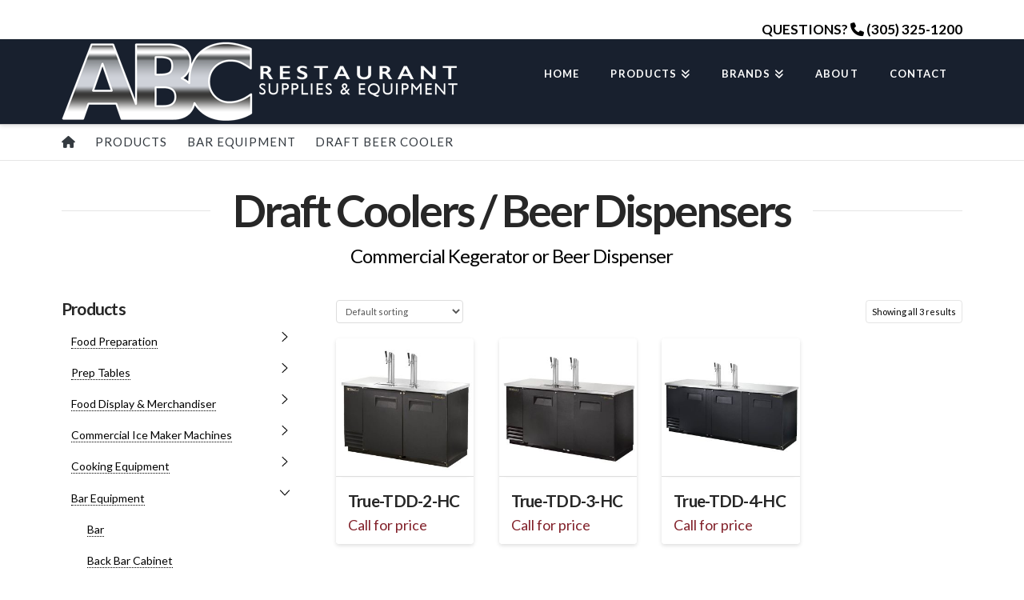

--- FILE ---
content_type: text/html; charset=UTF-8
request_url: https://www.abcrestaurant.com/product-category/bar-equipment/draft-beer-cooler/
body_size: 18250
content:
<!DOCTYPE html>
<html class="no-js" lang="en-US">
<head>
<meta charset="UTF-8">
<meta name="viewport" content="width=device-width, initial-scale=1.0">
<link rel="pingback" href="https://www.abcrestaurant.com/xmlrpc.php">
<title>Draft Beer Cooler | ABC Restaurant Supplies &amp; Equipment</title>
<meta name='robots' content='max-image-preview:large' />
	<style>img:is([sizes="auto" i], [sizes^="auto," i]) { contain-intrinsic-size: 3000px 1500px }</style>
	<link rel='dns-prefetch' href='//www.abcrestaurant.com' />
<link rel='stylesheet' id='mgwc-style-frontend-css' href='https://www.abcrestaurant.com/wp-content/plugins/expandable-accordion-categories-ultimate-for-woocommerce/css/mgwoocommercecat.css' type='text/css' media='all' />
<link rel='stylesheet' id='layerslider-css' href='https://www.abcrestaurant.com/wp-content/plugins/LayerSlider/assets/static/layerslider/css/layerslider.css' type='text/css' media='all' />
<style id='wp-block-library-theme-inline-css' type='text/css'>
.wp-block-audio :where(figcaption){color:#555;font-size:13px;text-align:center}.is-dark-theme .wp-block-audio :where(figcaption){color:#ffffffa6}.wp-block-audio{margin:0 0 1em}.wp-block-code{border:1px solid #ccc;border-radius:4px;font-family:Menlo,Consolas,monaco,monospace;padding:.8em 1em}.wp-block-embed :where(figcaption){color:#555;font-size:13px;text-align:center}.is-dark-theme .wp-block-embed :where(figcaption){color:#ffffffa6}.wp-block-embed{margin:0 0 1em}.blocks-gallery-caption{color:#555;font-size:13px;text-align:center}.is-dark-theme .blocks-gallery-caption{color:#ffffffa6}:root :where(.wp-block-image figcaption){color:#555;font-size:13px;text-align:center}.is-dark-theme :root :where(.wp-block-image figcaption){color:#ffffffa6}.wp-block-image{margin:0 0 1em}.wp-block-pullquote{border-bottom:4px solid;border-top:4px solid;color:currentColor;margin-bottom:1.75em}.wp-block-pullquote cite,.wp-block-pullquote footer,.wp-block-pullquote__citation{color:currentColor;font-size:.8125em;font-style:normal;text-transform:uppercase}.wp-block-quote{border-left:.25em solid;margin:0 0 1.75em;padding-left:1em}.wp-block-quote cite,.wp-block-quote footer{color:currentColor;font-size:.8125em;font-style:normal;position:relative}.wp-block-quote:where(.has-text-align-right){border-left:none;border-right:.25em solid;padding-left:0;padding-right:1em}.wp-block-quote:where(.has-text-align-center){border:none;padding-left:0}.wp-block-quote.is-large,.wp-block-quote.is-style-large,.wp-block-quote:where(.is-style-plain){border:none}.wp-block-search .wp-block-search__label{font-weight:700}.wp-block-search__button{border:1px solid #ccc;padding:.375em .625em}:where(.wp-block-group.has-background){padding:1.25em 2.375em}.wp-block-separator.has-css-opacity{opacity:.4}.wp-block-separator{border:none;border-bottom:2px solid;margin-left:auto;margin-right:auto}.wp-block-separator.has-alpha-channel-opacity{opacity:1}.wp-block-separator:not(.is-style-wide):not(.is-style-dots){width:100px}.wp-block-separator.has-background:not(.is-style-dots){border-bottom:none;height:1px}.wp-block-separator.has-background:not(.is-style-wide):not(.is-style-dots){height:2px}.wp-block-table{margin:0 0 1em}.wp-block-table td,.wp-block-table th{word-break:normal}.wp-block-table :where(figcaption){color:#555;font-size:13px;text-align:center}.is-dark-theme .wp-block-table :where(figcaption){color:#ffffffa6}.wp-block-video :where(figcaption){color:#555;font-size:13px;text-align:center}.is-dark-theme .wp-block-video :where(figcaption){color:#ffffffa6}.wp-block-video{margin:0 0 1em}:root :where(.wp-block-template-part.has-background){margin-bottom:0;margin-top:0;padding:1.25em 2.375em}
</style>
<style id='classic-theme-styles-inline-css' type='text/css'>
/*! This file is auto-generated */
.wp-block-button__link{color:#fff;background-color:#32373c;border-radius:9999px;box-shadow:none;text-decoration:none;padding:calc(.667em + 2px) calc(1.333em + 2px);font-size:1.125em}.wp-block-file__button{background:#32373c;color:#fff;text-decoration:none}
</style>
<style id='global-styles-inline-css' type='text/css'>
:root{--wp--preset--aspect-ratio--square: 1;--wp--preset--aspect-ratio--4-3: 4/3;--wp--preset--aspect-ratio--3-4: 3/4;--wp--preset--aspect-ratio--3-2: 3/2;--wp--preset--aspect-ratio--2-3: 2/3;--wp--preset--aspect-ratio--16-9: 16/9;--wp--preset--aspect-ratio--9-16: 9/16;--wp--preset--color--black: #000000;--wp--preset--color--cyan-bluish-gray: #abb8c3;--wp--preset--color--white: #ffffff;--wp--preset--color--pale-pink: #f78da7;--wp--preset--color--vivid-red: #cf2e2e;--wp--preset--color--luminous-vivid-orange: #ff6900;--wp--preset--color--luminous-vivid-amber: #fcb900;--wp--preset--color--light-green-cyan: #7bdcb5;--wp--preset--color--vivid-green-cyan: #00d084;--wp--preset--color--pale-cyan-blue: #8ed1fc;--wp--preset--color--vivid-cyan-blue: #0693e3;--wp--preset--color--vivid-purple: #9b51e0;--wp--preset--gradient--vivid-cyan-blue-to-vivid-purple: linear-gradient(135deg,rgba(6,147,227,1) 0%,rgb(155,81,224) 100%);--wp--preset--gradient--light-green-cyan-to-vivid-green-cyan: linear-gradient(135deg,rgb(122,220,180) 0%,rgb(0,208,130) 100%);--wp--preset--gradient--luminous-vivid-amber-to-luminous-vivid-orange: linear-gradient(135deg,rgba(252,185,0,1) 0%,rgba(255,105,0,1) 100%);--wp--preset--gradient--luminous-vivid-orange-to-vivid-red: linear-gradient(135deg,rgba(255,105,0,1) 0%,rgb(207,46,46) 100%);--wp--preset--gradient--very-light-gray-to-cyan-bluish-gray: linear-gradient(135deg,rgb(238,238,238) 0%,rgb(169,184,195) 100%);--wp--preset--gradient--cool-to-warm-spectrum: linear-gradient(135deg,rgb(74,234,220) 0%,rgb(151,120,209) 20%,rgb(207,42,186) 40%,rgb(238,44,130) 60%,rgb(251,105,98) 80%,rgb(254,248,76) 100%);--wp--preset--gradient--blush-light-purple: linear-gradient(135deg,rgb(255,206,236) 0%,rgb(152,150,240) 100%);--wp--preset--gradient--blush-bordeaux: linear-gradient(135deg,rgb(254,205,165) 0%,rgb(254,45,45) 50%,rgb(107,0,62) 100%);--wp--preset--gradient--luminous-dusk: linear-gradient(135deg,rgb(255,203,112) 0%,rgb(199,81,192) 50%,rgb(65,88,208) 100%);--wp--preset--gradient--pale-ocean: linear-gradient(135deg,rgb(255,245,203) 0%,rgb(182,227,212) 50%,rgb(51,167,181) 100%);--wp--preset--gradient--electric-grass: linear-gradient(135deg,rgb(202,248,128) 0%,rgb(113,206,126) 100%);--wp--preset--gradient--midnight: linear-gradient(135deg,rgb(2,3,129) 0%,rgb(40,116,252) 100%);--wp--preset--font-size--small: 13px;--wp--preset--font-size--medium: 20px;--wp--preset--font-size--large: 36px;--wp--preset--font-size--x-large: 42px;--wp--preset--spacing--20: 0.44rem;--wp--preset--spacing--30: 0.67rem;--wp--preset--spacing--40: 1rem;--wp--preset--spacing--50: 1.5rem;--wp--preset--spacing--60: 2.25rem;--wp--preset--spacing--70: 3.38rem;--wp--preset--spacing--80: 5.06rem;--wp--preset--shadow--natural: 6px 6px 9px rgba(0, 0, 0, 0.2);--wp--preset--shadow--deep: 12px 12px 50px rgba(0, 0, 0, 0.4);--wp--preset--shadow--sharp: 6px 6px 0px rgba(0, 0, 0, 0.2);--wp--preset--shadow--outlined: 6px 6px 0px -3px rgba(255, 255, 255, 1), 6px 6px rgba(0, 0, 0, 1);--wp--preset--shadow--crisp: 6px 6px 0px rgba(0, 0, 0, 1);}:where(.is-layout-flex){gap: 0.5em;}:where(.is-layout-grid){gap: 0.5em;}body .is-layout-flex{display: flex;}.is-layout-flex{flex-wrap: wrap;align-items: center;}.is-layout-flex > :is(*, div){margin: 0;}body .is-layout-grid{display: grid;}.is-layout-grid > :is(*, div){margin: 0;}:where(.wp-block-columns.is-layout-flex){gap: 2em;}:where(.wp-block-columns.is-layout-grid){gap: 2em;}:where(.wp-block-post-template.is-layout-flex){gap: 1.25em;}:where(.wp-block-post-template.is-layout-grid){gap: 1.25em;}.has-black-color{color: var(--wp--preset--color--black) !important;}.has-cyan-bluish-gray-color{color: var(--wp--preset--color--cyan-bluish-gray) !important;}.has-white-color{color: var(--wp--preset--color--white) !important;}.has-pale-pink-color{color: var(--wp--preset--color--pale-pink) !important;}.has-vivid-red-color{color: var(--wp--preset--color--vivid-red) !important;}.has-luminous-vivid-orange-color{color: var(--wp--preset--color--luminous-vivid-orange) !important;}.has-luminous-vivid-amber-color{color: var(--wp--preset--color--luminous-vivid-amber) !important;}.has-light-green-cyan-color{color: var(--wp--preset--color--light-green-cyan) !important;}.has-vivid-green-cyan-color{color: var(--wp--preset--color--vivid-green-cyan) !important;}.has-pale-cyan-blue-color{color: var(--wp--preset--color--pale-cyan-blue) !important;}.has-vivid-cyan-blue-color{color: var(--wp--preset--color--vivid-cyan-blue) !important;}.has-vivid-purple-color{color: var(--wp--preset--color--vivid-purple) !important;}.has-black-background-color{background-color: var(--wp--preset--color--black) !important;}.has-cyan-bluish-gray-background-color{background-color: var(--wp--preset--color--cyan-bluish-gray) !important;}.has-white-background-color{background-color: var(--wp--preset--color--white) !important;}.has-pale-pink-background-color{background-color: var(--wp--preset--color--pale-pink) !important;}.has-vivid-red-background-color{background-color: var(--wp--preset--color--vivid-red) !important;}.has-luminous-vivid-orange-background-color{background-color: var(--wp--preset--color--luminous-vivid-orange) !important;}.has-luminous-vivid-amber-background-color{background-color: var(--wp--preset--color--luminous-vivid-amber) !important;}.has-light-green-cyan-background-color{background-color: var(--wp--preset--color--light-green-cyan) !important;}.has-vivid-green-cyan-background-color{background-color: var(--wp--preset--color--vivid-green-cyan) !important;}.has-pale-cyan-blue-background-color{background-color: var(--wp--preset--color--pale-cyan-blue) !important;}.has-vivid-cyan-blue-background-color{background-color: var(--wp--preset--color--vivid-cyan-blue) !important;}.has-vivid-purple-background-color{background-color: var(--wp--preset--color--vivid-purple) !important;}.has-black-border-color{border-color: var(--wp--preset--color--black) !important;}.has-cyan-bluish-gray-border-color{border-color: var(--wp--preset--color--cyan-bluish-gray) !important;}.has-white-border-color{border-color: var(--wp--preset--color--white) !important;}.has-pale-pink-border-color{border-color: var(--wp--preset--color--pale-pink) !important;}.has-vivid-red-border-color{border-color: var(--wp--preset--color--vivid-red) !important;}.has-luminous-vivid-orange-border-color{border-color: var(--wp--preset--color--luminous-vivid-orange) !important;}.has-luminous-vivid-amber-border-color{border-color: var(--wp--preset--color--luminous-vivid-amber) !important;}.has-light-green-cyan-border-color{border-color: var(--wp--preset--color--light-green-cyan) !important;}.has-vivid-green-cyan-border-color{border-color: var(--wp--preset--color--vivid-green-cyan) !important;}.has-pale-cyan-blue-border-color{border-color: var(--wp--preset--color--pale-cyan-blue) !important;}.has-vivid-cyan-blue-border-color{border-color: var(--wp--preset--color--vivid-cyan-blue) !important;}.has-vivid-purple-border-color{border-color: var(--wp--preset--color--vivid-purple) !important;}.has-vivid-cyan-blue-to-vivid-purple-gradient-background{background: var(--wp--preset--gradient--vivid-cyan-blue-to-vivid-purple) !important;}.has-light-green-cyan-to-vivid-green-cyan-gradient-background{background: var(--wp--preset--gradient--light-green-cyan-to-vivid-green-cyan) !important;}.has-luminous-vivid-amber-to-luminous-vivid-orange-gradient-background{background: var(--wp--preset--gradient--luminous-vivid-amber-to-luminous-vivid-orange) !important;}.has-luminous-vivid-orange-to-vivid-red-gradient-background{background: var(--wp--preset--gradient--luminous-vivid-orange-to-vivid-red) !important;}.has-very-light-gray-to-cyan-bluish-gray-gradient-background{background: var(--wp--preset--gradient--very-light-gray-to-cyan-bluish-gray) !important;}.has-cool-to-warm-spectrum-gradient-background{background: var(--wp--preset--gradient--cool-to-warm-spectrum) !important;}.has-blush-light-purple-gradient-background{background: var(--wp--preset--gradient--blush-light-purple) !important;}.has-blush-bordeaux-gradient-background{background: var(--wp--preset--gradient--blush-bordeaux) !important;}.has-luminous-dusk-gradient-background{background: var(--wp--preset--gradient--luminous-dusk) !important;}.has-pale-ocean-gradient-background{background: var(--wp--preset--gradient--pale-ocean) !important;}.has-electric-grass-gradient-background{background: var(--wp--preset--gradient--electric-grass) !important;}.has-midnight-gradient-background{background: var(--wp--preset--gradient--midnight) !important;}.has-small-font-size{font-size: var(--wp--preset--font-size--small) !important;}.has-medium-font-size{font-size: var(--wp--preset--font-size--medium) !important;}.has-large-font-size{font-size: var(--wp--preset--font-size--large) !important;}.has-x-large-font-size{font-size: var(--wp--preset--font-size--x-large) !important;}
:where(.wp-block-post-template.is-layout-flex){gap: 1.25em;}:where(.wp-block-post-template.is-layout-grid){gap: 1.25em;}
:where(.wp-block-columns.is-layout-flex){gap: 2em;}:where(.wp-block-columns.is-layout-grid){gap: 2em;}
:root :where(.wp-block-pullquote){font-size: 1.5em;line-height: 1.6;}
</style>
<link rel='stylesheet' id='woocommerce-smallscreen-css' href='https://www.abcrestaurant.com/wp-content/plugins/woocommerce/assets/css/woocommerce-smallscreen.css' type='text/css' media='only screen and (max-width: 768px)' />
<style id='woocommerce-inline-inline-css' type='text/css'>
.woocommerce form .form-row .required { visibility: visible; }
</style>
<link rel='stylesheet' id='yith_ywraq_frontend-css' href='https://www.abcrestaurant.com/wp-content/plugins/yith-woocommerce-request-a-quote/assets/css/frontend.css' type='text/css' media='all' />
<style id='yith_ywraq_frontend-inline-css' type='text/css'>
.woocommerce .add-request-quote-button.button, .woocommerce .add-request-quote-button-addons.button, .yith-wceop-ywraq-button-wrapper .add-request-quote-button.button, .yith-wceop-ywraq-button-wrapper .add-request-quote-button-addons.button{
    background-color: #0066b4!important;
    color: #ffffff!important;
}
.woocommerce .add-request-quote-button.button:hover,  .woocommerce .add-request-quote-button-addons.button:hover,.yith-wceop-ywraq-button-wrapper .add-request-quote-button.button:hover,  .yith-wceop-ywraq-button-wrapper .add-request-quote-button-addons.button:hover{
    background-color: #044a80!important;
    color: #ffffff!important;
}


</style>
<link rel='stylesheet' id='brands-styles-css' href='https://www.abcrestaurant.com/wp-content/plugins/woocommerce/assets/css/brands.css' type='text/css' media='all' />
<link rel='stylesheet' id='x-stack-css' href='https://www.abcrestaurant.com/wp-content/themes/x/framework/dist/css/site/stacks/integrity-light.css' type='text/css' media='all' />
<link rel='stylesheet' id='x-woocommerce-css' href='https://www.abcrestaurant.com/wp-content/themes/x/framework/dist/css/site/woocommerce/integrity-light.css' type='text/css' media='all' />
<link rel='stylesheet' id='x-child-css' href='https://www.abcrestaurant.com/wp-content/themes/x-child/style.css' type='text/css' media='all' />
<link rel='stylesheet' id='pwb-styles-frontend-css' href='https://www.abcrestaurant.com/wp-content/plugins/perfect-woocommerce-brands/build/frontend/css/style.css' type='text/css' media='all' />
<style id='cs-inline-css' type='text/css'>
@media (min-width:1200px){.x-hide-xl{display:none !important;}}@media (min-width:979px) and (max-width:1199px){.x-hide-lg{display:none !important;}}@media (min-width:767px) and (max-width:978px){.x-hide-md{display:none !important;}}@media (min-width:480px) and (max-width:766px){.x-hide-sm{display:none !important;}}@media (max-width:479px){.x-hide-xs{display:none !important;}} a,h1 a:hover,h2 a:hover,h3 a:hover,h4 a:hover,h5 a:hover,h6 a:hover,.x-breadcrumb-wrap a:hover,.widget ul li a:hover,.widget ol li a:hover,.widget.widget_text ul li a,.widget.widget_text ol li a,.widget_nav_menu .current-menu-item > a,.x-accordion-heading .x-accordion-toggle:hover,.x-comment-author a:hover,.x-comment-time:hover,.x-recent-posts a:hover .h-recent-posts{color:rgb(130,33,42);}a:hover,.widget.widget_text ul li a:hover,.widget.widget_text ol li a:hover,.x-twitter-widget ul li a:hover{color:rgb(130,33,42);}.woocommerce .price > .amount,.woocommerce .price > ins > .amount,.woocommerce .star-rating:before,.woocommerce .star-rating span:before,.woocommerce li.product .entry-header h3 a:hover{color:rgb(130,33,42);}.rev_slider_wrapper,a.x-img-thumbnail:hover,.x-slider-container.below,.page-template-template-blank-3-php .x-slider-container.above,.page-template-template-blank-6-php .x-slider-container.above{border-color:rgb(130,33,42);}.entry-thumb:before,.x-pagination span.current,.woocommerce-pagination span[aria-current],.flex-direction-nav a,.flex-control-nav a:hover,.flex-control-nav a.flex-active,.mejs-time-current,.x-dropcap,.x-skill-bar .bar,.x-pricing-column.featured h2,.h-comments-title small,.x-entry-share .x-share:hover,.x-highlight,.x-recent-posts .x-recent-posts-img:after{background-color:rgb(130,33,42);}.woocommerce .onsale,.widget_price_filter .ui-slider .ui-slider-range{background-color:rgb(130,33,42);}.x-nav-tabs > .active > a,.x-nav-tabs > .active > a:hover{box-shadow:inset 0 3px 0 0 rgb(130,33,42);}.x-main{width:calc(72% - 2.463055%);}.x-sidebar{width:calc(100% - 2.463055% - 72%);}.x-comment-author,.x-comment-time,.comment-form-author label,.comment-form-email label,.comment-form-url label,.comment-form-rating label,.comment-form-comment label,.widget_calendar #wp-calendar caption,.widget.widget_rss li .rsswidget{font-family:"Lato",sans-serif;font-weight:700;}.p-landmark-sub,.p-meta,input,button,select,textarea{font-family:"Lato",sans-serif;}.widget ul li a,.widget ol li a,.x-comment-time{color:rgb(0,0,0);}.woocommerce .price > .from,.woocommerce .price > del,.woocommerce p.stars span a:after{color:rgb(0,0,0);}.widget_text ol li a,.widget_text ul li a{color:rgb(130,33,42);}.widget_text ol li a:hover,.widget_text ul li a:hover{color:rgb(130,33,42);}.comment-form-author label,.comment-form-email label,.comment-form-url label,.comment-form-rating label,.comment-form-comment label,.widget_calendar #wp-calendar th,.p-landmark-sub strong,.widget_tag_cloud .tagcloud a:hover,.widget_tag_cloud .tagcloud a:active,.entry-footer a:hover,.entry-footer a:active,.x-breadcrumbs .current,.x-comment-author,.x-comment-author a{color:#272727;}.widget_calendar #wp-calendar th{border-color:#272727;}.h-feature-headline span i{background-color:#272727;}@media (max-width:978.98px){}html{font-size:14px;}@media (min-width:479px){html{font-size:14px;}}@media (min-width:766px){html{font-size:14px;}}@media (min-width:978px){html{font-size:14px;}}@media (min-width:1199px){html{font-size:14px;}}body{font-style:normal;font-weight:400;color:rgb(0,0,0);background-color:hsl(0,0%,100%);}.w-b{font-weight:400 !important;}h1,h2,h3,h4,h5,h6,.h1,.h2,.h3,.h4,.h5,.h6,.x-text-headline{font-family:"Lato",sans-serif;font-style:normal;font-weight:700;}h1,.h1{letter-spacing:-0.035em;}h2,.h2{letter-spacing:-0.035em;}h3,.h3{letter-spacing:-0.035em;}h4,.h4{letter-spacing:-0.035em;}h5,.h5{letter-spacing:-0.035em;}h6,.h6{letter-spacing:-0.035em;}.w-h{font-weight:700 !important;}.x-container.width{width:88%;}.x-container.max{max-width:1600px;}.x-bar-content.x-container.width{flex-basis:88%;}.x-main.full{float:none;clear:both;display:block;width:auto;}@media (max-width:978.98px){.x-main.full,.x-main.left,.x-main.right,.x-sidebar.left,.x-sidebar.right{float:none;display:block;width:auto !important;}}.entry-header,.entry-content{font-size:1rem;}body,input,button,select,textarea{font-family:"Lato",sans-serif;}h1,h2,h3,h4,h5,h6,.h1,.h2,.h3,.h4,.h5,.h6,h1 a,h2 a,h3 a,h4 a,h5 a,h6 a,.h1 a,.h2 a,.h3 a,.h4 a,.h5 a,.h6 a,blockquote{color:#272727;}.cfc-h-tx{color:#272727 !important;}.cfc-h-bd{border-color:#272727 !important;}.cfc-h-bg{background-color:#272727 !important;}.cfc-b-tx{color:rgb(0,0,0) !important;}.cfc-b-bd{border-color:rgb(0,0,0) !important;}.cfc-b-bg{background-color:rgb(0,0,0) !important;}.x-btn,.button,[type="submit"]{color:#ffffff;border-color:rgb(130,33,42);background-color:rgb(130,33,42);text-shadow:0 0.075em 0.075em rgba(0,0,0,0.5);}.x-btn:hover,.button:hover,[type="submit"]:hover{color:#ffffff;border-color:rgb(130,33,42);background-color:rgb(130,33,42);text-shadow:0 0.075em 0.075em rgba(0,0,0,0.5);}.x-btn.x-btn-real,.x-btn.x-btn-real:hover{margin-bottom:0.25em;text-shadow:0 0.075em 0.075em rgba(0,0,0,0.65);}.x-btn.x-btn-real{box-shadow:0 0.25em 0 0 #a71000,0 4px 9px rgba(0,0,0,0.75);}.x-btn.x-btn-real:hover{box-shadow:0 0.25em 0 0 #a71000,0 4px 9px rgba(0,0,0,0.75);}.x-btn.x-btn-flat,.x-btn.x-btn-flat:hover{margin-bottom:0;text-shadow:0 0.075em 0.075em rgba(0,0,0,0.65);box-shadow:none;}.x-btn.x-btn-transparent,.x-btn.x-btn-transparent:hover{margin-bottom:0;border-width:3px;text-shadow:none;text-transform:uppercase;background-color:transparent;box-shadow:none;}.x-cart-notification-icon.loading{color:#545454;}.x-cart-notification:before{background-color:#000000;}.x-cart-notification-icon.added{color:#ffffff;}.x-cart-notification.added:before{background-color:#46a546;}.woocommerce-MyAccount-navigation-link a{color:rgb(0,0,0);}.woocommerce-MyAccount-navigation-link a:hover,.woocommerce-MyAccount-navigation-link.is-active a{color:#272727;}.cart_item .product-remove a{color:rgb(0,0,0);}.cart_item .product-remove a:hover{color:#272727;}.cart_item .product-name a{color:#272727;}.cart_item .product-name a:hover{color:rgb(130,33,42);}.woocommerce p.stars span a{background-color:rgb(130,33,42);}.x-topbar .p-info a:hover,.x-widgetbar .widget ul li a:hover{color:rgb(130,33,42);}.x-topbar{background-color:transparent;}.x-topbar .p-info,.x-topbar .p-info a,.x-navbar .desktop .x-nav > li > a,.x-navbar .desktop .sub-menu a,.x-navbar .mobile .x-nav li > a,.x-breadcrumb-wrap a,.x-breadcrumbs .delimiter{color:hsl(0,1%,100%);}.x-navbar .desktop .x-nav > li > a:hover,.x-navbar .desktop .x-nav > .x-active > a,.x-navbar .desktop .x-nav > .current-menu-item > a,.x-navbar .desktop .sub-menu a:hover,.x-navbar .desktop .sub-menu .x-active > a,.x-navbar .desktop .sub-menu .current-menu-item > a,.x-navbar .desktop .x-nav .x-megamenu > .sub-menu > li > a,.x-navbar .mobile .x-nav li > a:hover,.x-navbar .mobile .x-nav .x-active > a,.x-navbar .mobile .x-nav .current-menu-item > a{color:hsl(230,3%,90%);}.x-navbar{background-color:transparent;}.x-navbar .desktop .x-nav > li > a:hover,.x-navbar .desktop .x-nav > .x-active > a,.x-navbar .desktop .x-nav > .current-menu-item > a{box-shadow:inset 0 4px 0 0 rgb(130,33,42);}.x-navbar .desktop .x-nav > li > a{height:90px;padding-top:37px;}.x-navbar-fixed-top-active .x-navbar-wrap{margin-bottom:1px;}.x-navbar .desktop .x-nav > li ul{top:calc(90px - 15px);}@media (max-width:979px){.x-navbar-fixed-top-active .x-navbar-wrap{margin-bottom:0;}}body.x-navbar-fixed-top-active .x-navbar-wrap{height:90px;}.x-navbar-inner{min-height:90px;}.x-brand{margin-top:0px;font-family:"Lato",sans-serif;font-size:42px;font-style:normal;font-weight:700;letter-spacing:-0.035em;color:#272727;}.x-brand:hover,.x-brand:focus{color:#272727;}.x-brand img{width:calc(px / 2);}.x-navbar .x-nav-wrap .x-nav > li > a{font-family:"Lato",sans-serif;font-style:normal;font-weight:700;letter-spacing:0.085em;text-transform:uppercase;}.x-navbar .desktop .x-nav > li > a{font-size:13px;}.x-navbar .desktop .x-nav > li > a:not(.x-btn-navbar-woocommerce){padding-left:20px;padding-right:20px;}.x-navbar .desktop .x-nav > li > a > span{margin-right:-0.085em;}.x-btn-navbar{margin-top:20px;}.x-btn-navbar,.x-btn-navbar.collapsed{font-size:24px;}@media (max-width:979px){body.x-navbar-fixed-top-active .x-navbar-wrap{height:auto;}.x-widgetbar{left:0;right:0;}}.bg .mejs-container,.x-video .mejs-container{position:unset !important;} @font-face{font-family:'FontAwesomePro';font-style:normal;font-weight:900;font-display:block;src:url('https://www.abcrestaurant.com/wp-content/plugins/cornerstone/assets/fonts/fa-solid-900.woff2?ver=6.7.2') format('woff2'),url('https://www.abcrestaurant.com/wp-content/plugins/cornerstone/assets/fonts/fa-solid-900.ttf?ver=6.7.2') format('truetype');}[data-x-fa-pro-icon]{font-family:"FontAwesomePro" !important;}[data-x-fa-pro-icon]:before{content:attr(data-x-fa-pro-icon);}[data-x-icon],[data-x-icon-o],[data-x-icon-l],[data-x-icon-s],[data-x-icon-b],[data-x-icon-sr],[data-x-icon-ss],[data-x-icon-sl],[data-x-fa-pro-icon],[class*="cs-fa-"]{display:inline-flex;font-style:normal;font-weight:400;text-decoration:inherit;text-rendering:auto;-webkit-font-smoothing:antialiased;-moz-osx-font-smoothing:grayscale;}[data-x-icon].left,[data-x-icon-o].left,[data-x-icon-l].left,[data-x-icon-s].left,[data-x-icon-b].left,[data-x-icon-sr].left,[data-x-icon-ss].left,[data-x-icon-sl].left,[data-x-fa-pro-icon].left,[class*="cs-fa-"].left{margin-right:0.5em;}[data-x-icon].right,[data-x-icon-o].right,[data-x-icon-l].right,[data-x-icon-s].right,[data-x-icon-b].right,[data-x-icon-sr].right,[data-x-icon-ss].right,[data-x-icon-sl].right,[data-x-fa-pro-icon].right,[class*="cs-fa-"].right{margin-left:0.5em;}[data-x-icon]:before,[data-x-icon-o]:before,[data-x-icon-l]:before,[data-x-icon-s]:before,[data-x-icon-b]:before,[data-x-icon-sr]:before,[data-x-icon-ss]:before,[data-x-icon-sl]:before,[data-x-fa-pro-icon]:before,[class*="cs-fa-"]:before{line-height:1;}@font-face{font-family:'FontAwesome';font-style:normal;font-weight:900;font-display:block;src:url('https://www.abcrestaurant.com/wp-content/plugins/cornerstone/assets/fonts/fa-solid-900.woff2?ver=6.7.2') format('woff2'),url('https://www.abcrestaurant.com/wp-content/plugins/cornerstone/assets/fonts/fa-solid-900.ttf?ver=6.7.2') format('truetype');}[data-x-icon],[data-x-icon-s],[data-x-icon][class*="cs-fa-"]{font-family:"FontAwesome" !important;font-weight:900;}[data-x-icon]:before,[data-x-icon][class*="cs-fa-"]:before{content:attr(data-x-icon);}[data-x-icon-s]:before{content:attr(data-x-icon-s);}@font-face{font-family:'FontAwesomeRegular';font-style:normal;font-weight:400;font-display:block;src:url('https://www.abcrestaurant.com/wp-content/plugins/cornerstone/assets/fonts/fa-regular-400.woff2?ver=6.7.2') format('woff2'),url('https://www.abcrestaurant.com/wp-content/plugins/cornerstone/assets/fonts/fa-regular-400.ttf?ver=6.7.2') format('truetype');}@font-face{font-family:'FontAwesomePro';font-style:normal;font-weight:400;font-display:block;src:url('https://www.abcrestaurant.com/wp-content/plugins/cornerstone/assets/fonts/fa-regular-400.woff2?ver=6.7.2') format('woff2'),url('https://www.abcrestaurant.com/wp-content/plugins/cornerstone/assets/fonts/fa-regular-400.ttf?ver=6.7.2') format('truetype');}[data-x-icon-o]{font-family:"FontAwesomeRegular" !important;}[data-x-icon-o]:before{content:attr(data-x-icon-o);}@font-face{font-family:'FontAwesomeLight';font-style:normal;font-weight:300;font-display:block;src:url('https://www.abcrestaurant.com/wp-content/plugins/cornerstone/assets/fonts/fa-light-300.woff2?ver=6.7.2') format('woff2'),url('https://www.abcrestaurant.com/wp-content/plugins/cornerstone/assets/fonts/fa-light-300.ttf?ver=6.7.2') format('truetype');}@font-face{font-family:'FontAwesomePro';font-style:normal;font-weight:300;font-display:block;src:url('https://www.abcrestaurant.com/wp-content/plugins/cornerstone/assets/fonts/fa-light-300.woff2?ver=6.7.2') format('woff2'),url('https://www.abcrestaurant.com/wp-content/plugins/cornerstone/assets/fonts/fa-light-300.ttf?ver=6.7.2') format('truetype');}[data-x-icon-l]{font-family:"FontAwesomeLight" !important;font-weight:300;}[data-x-icon-l]:before{content:attr(data-x-icon-l);}@font-face{font-family:'FontAwesomeBrands';font-style:normal;font-weight:normal;font-display:block;src:url('https://www.abcrestaurant.com/wp-content/plugins/cornerstone/assets/fonts/fa-brands-400.woff2?ver=6.7.2') format('woff2'),url('https://www.abcrestaurant.com/wp-content/plugins/cornerstone/assets/fonts/fa-brands-400.ttf?ver=6.7.2') format('truetype');}[data-x-icon-b]{font-family:"FontAwesomeBrands" !important;}[data-x-icon-b]:before{content:attr(data-x-icon-b);}.woocommerce .button.product_type_simple:before,.woocommerce .button.product_type_variable:before,.woocommerce .button.single_add_to_cart_button:before{font-family:"FontAwesome" !important;font-weight:900;}.widget.widget_rss li .rsswidget:before{content:"\f35d";padding-right:0.4em;font-family:"FontAwesome";}.x-brand img,.desktop .x-nav > li > a{transition:all ease 0.5s;}.x-navbar.scroll-nav .x-brand img{width:325px;}.x-navbar.scroll-nav .desktop .x-nav > li > a{padding-top:25px;}
</style>
<script type="text/javascript" src="https://www.abcrestaurant.com/wp-includes/js/jquery/jquery.min.js" id="jquery-core-js"></script>
<script type="text/javascript" src="https://www.abcrestaurant.com/wp-includes/js/jquery/jquery-migrate.min.js" id="jquery-migrate-js"></script>
<script type="text/javascript" id="layerslider-utils-js-extra">
/* <![CDATA[ */
var LS_Meta = {"v":"8.1.1","fixGSAP":"1"};
/* ]]> */
</script>
<script type="text/javascript" src="https://www.abcrestaurant.com/wp-content/plugins/LayerSlider/assets/static/layerslider/js/layerslider.utils.js" id="layerslider-utils-js"></script>
<script type="text/javascript" src="https://www.abcrestaurant.com/wp-content/plugins/LayerSlider/assets/static/layerslider/js/layerslider.kreaturamedia.jquery.js" id="layerslider-js"></script>
<script type="text/javascript" src="https://www.abcrestaurant.com/wp-content/plugins/LayerSlider/assets/static/layerslider/js/layerslider.transitions.js" id="layerslider-transitions-js"></script>
<script type="text/javascript" src="https://www.abcrestaurant.com/wp-content/plugins/woocommerce/assets/js/jquery-blockui/jquery.blockUI.min.js" id="wc-jquery-blockui-js" defer="defer" data-wp-strategy="defer"></script>
<script type="text/javascript" id="wc-add-to-cart-js-extra">
/* <![CDATA[ */
var wc_add_to_cart_params = {"ajax_url":"\/wp-admin\/admin-ajax.php","wc_ajax_url":"\/?wc-ajax=%%endpoint%%","i18n_view_cart":"View cart","cart_url":"https:\/\/www.abcrestaurant.com\/cart\/","is_cart":"","cart_redirect_after_add":"no"};
/* ]]> */
</script>
<script type="text/javascript" src="https://www.abcrestaurant.com/wp-content/plugins/woocommerce/assets/js/frontend/add-to-cart.min.js" id="wc-add-to-cart-js" defer="defer" data-wp-strategy="defer"></script>
<script type="text/javascript" src="https://www.abcrestaurant.com/wp-content/plugins/woocommerce/assets/js/js-cookie/js.cookie.min.js" id="wc-js-cookie-js" defer="defer" data-wp-strategy="defer"></script>
<script type="text/javascript" id="woocommerce-js-extra">
/* <![CDATA[ */
var woocommerce_params = {"ajax_url":"\/wp-admin\/admin-ajax.php","wc_ajax_url":"\/?wc-ajax=%%endpoint%%","i18n_password_show":"Show password","i18n_password_hide":"Hide password"};
/* ]]> */
</script>
<script type="text/javascript" src="https://www.abcrestaurant.com/wp-content/plugins/woocommerce/assets/js/frontend/woocommerce.min.js" id="woocommerce-js" defer="defer" data-wp-strategy="defer"></script>
<script type="text/javascript" id="wc-cart-fragments-js-extra">
/* <![CDATA[ */
var wc_cart_fragments_params = {"ajax_url":"\/wp-admin\/admin-ajax.php","wc_ajax_url":"\/?wc-ajax=%%endpoint%%","cart_hash_key":"wc_cart_hash_2b2e74e4f355a8f7a65585a53d0fa3df","fragment_name":"wc_fragments_2b2e74e4f355a8f7a65585a53d0fa3df","request_timeout":"5000"};
/* ]]> */
</script>
<script type="text/javascript" src="https://www.abcrestaurant.com/wp-content/plugins/woocommerce/assets/js/frontend/cart-fragments.min.js" id="wc-cart-fragments-js" defer="defer" data-wp-strategy="defer"></script>
<meta name="generator" content="Powered by LayerSlider 8.1.1 - Build Heros, Sliders, and Popups. Create Animations and Beautiful, Rich Web Content as Easy as Never Before on WordPress." />
<!-- LayerSlider updates and docs at: https://layerslider.com -->
<link rel="https://api.w.org/" href="https://www.abcrestaurant.com/wp-json/" /><link rel="alternate" title="JSON" type="application/json" href="https://www.abcrestaurant.com/wp-json/wp/v2/product_cat/115" />	<noscript><style>.woocommerce-product-gallery{ opacity: 1 !important; }</style></noscript>
	
<!-- Google Analytics -->
<script>
    (function(i,s,o,g,r,a,m){i['GoogleAnalyticsObject']=r;i[r]=i[r]||function(){
    (i[r].q=i[r].q||[]).push(arguments)},i[r].l=1*new Date();a=s.createElement(o),
    m=s.getElementsByTagName(o)[0];a.async=1;a.src=g;m.parentNode.insertBefore(a,m)
    })(window,document,'script','https://www.google-analytics.com/analytics.js','ga');

    ga('create', 'UA-150350765-1', 'auto');
    ga('send', 'pageview');
</script>
<!-- End Google Analytics -->

<link rel="stylesheet" href="//fonts.googleapis.com/css?family=Lato:400,400i,700,700i&#038;subset=latin,latin-ext&#038;display=auto" type="text/css" media="all" crossorigin="anonymous" data-x-google-fonts/></head>
<body class="archive tax-product_cat term-draft-beer-cooler term-115 wp-theme-x wp-child-theme-x-child theme-x woocommerce woocommerce-page woocommerce-no-js x-integrity x-integrity-light x-child-theme-active x-full-width-layout-active x-sidebar-content-active x-post-meta-disabled x-archive-standard-active x-navbar-fixed-top-active cornerstone-v7_7_9 x-v10_7_9">

  
  
  <div id="x-root" class="x-root">

    
    <div id="top" class="site">

    <header class="masthead masthead-inline" role="banner">

  <div class="x-topbar">
    <div class="x-topbar-inner x-container max width">
            <p class="p-info"><span class="p-info">QUESTIONS? <i class="x-icon x-icon-phone" data-x-icon=""></i> <tel> (305) 325-1200</tel></span>
</p>
            <div class="x-social-global"><a href="https://www.facebook.com/ABCRestaurantFL/" class="facebook" title="Facebook" target="_blank" rel=""><i class='x-framework-icon x-icon-facebook-square' data-x-icon-b='&#xf082;' aria-hidden=true></i><span class="visually-hidden">Facebook</span></a><a href="https://www.linkedin.com/company/abc-restaurant-supplies-equipment?trk=public_post_feed-actor-name" class="linkedin" title="LinkedIn" target="_blank" rel=""><i class='x-framework-icon x-icon-linkedin-square' data-x-icon-b='&#xf08c;' aria-hidden=true></i><span class="visually-hidden">LinkedIn</span></a><a href="#" class="instagram" title="Instagram" target="_blank" rel=""><i class='x-framework-icon x-icon-instagram' data-x-icon-b='&#xf16d;' aria-hidden=true></i><span class="visually-hidden">Instagram</span></a><a href="#" class="pinterest" title="Pinterest" target="_blank" rel=""><i class='x-framework-icon x-icon-pinterest-square' data-x-icon-b='&#xf0d3;' aria-hidden=true></i><span class="visually-hidden">Pinterest</span></a></div>    </div>
  </div>



  <div class="x-navbar-wrap">
    <div class="x-navbar">
      <div class="x-navbar-inner">
        <div class="x-container max width">
          <h1 class="visually-hidden">ABC Restaurant Supplies &amp; Equipment</h1>
<a href="https://www.abcrestaurant.com/" class="x-brand img">
  <img src="//www.abcrestaurant.com/wp-content/uploads/2017/11/abc-logo-white.png" alt="ABC Restaurant Supplies &amp; Equipment"></a>
          
<a href="#" id="x-btn-navbar" class="x-btn-navbar collapsed" data-x-toggle="collapse-b" data-x-toggleable="x-nav-wrap-mobile" aria-expanded="false" aria-controls="x-nav-wrap-mobile" role="button">
  <i class='x-framework-icon x-icon-bars' data-x-icon-s='&#xf0c9;' aria-hidden=true></i>  <span class="visually-hidden">Navigation</span>
</a>

<nav class="x-nav-wrap desktop" role="navigation">
  <ul id="menu-main-nav" class="x-nav"><li id="menu-item-543" class="menu-item menu-item-type-post_type menu-item-object-page menu-item-home menu-item-543"><a href="https://www.abcrestaurant.com/"><span>Home<i class="x-icon x-framework-icon x-framework-icon-menu" aria-hidden="true" data-x-icon-s="&#xf103;"></i></span></a></li>
<li id="menu-item-541" class="menu-item menu-item-type-post_type menu-item-object-page menu-item-has-children menu-item-541"><a href="https://www.abcrestaurant.com/products/"><span>Products<i class="x-icon x-framework-icon x-framework-icon-menu" aria-hidden="true" data-x-icon-s="&#xf103;"></i></span></a>
<ul class="sub-menu">
	<li id="menu-item-1362" class="menu-item menu-item-type-taxonomy menu-item-object-product_cat current-product_cat-ancestor menu-item-1362 tax-item tax-item-141"><a href="https://www.abcrestaurant.com/product-category/bar-equipment/"><span>Bar Equipment<i class="x-icon x-framework-icon x-framework-icon-menu" aria-hidden="true" data-x-icon-s="&#xf103;"></i></span></a></li>
	<li id="menu-item-1363" class="menu-item menu-item-type-taxonomy menu-item-object-product_cat menu-item-1363 tax-item tax-item-146"><a href="https://www.abcrestaurant.com/product-category/commercial-ice-maker-machines/"><span>Commercial Ice Maker Machines<i class="x-icon x-framework-icon x-framework-icon-menu" aria-hidden="true" data-x-icon-s="&#xf103;"></i></span></a></li>
	<li id="menu-item-1364" class="menu-item menu-item-type-taxonomy menu-item-object-product_cat menu-item-has-children menu-item-1364 tax-item tax-item-142"><a href="https://www.abcrestaurant.com/product-category/commercial-refrigeration/"><span>Commercial Refrigeration<i class="x-icon x-framework-icon x-framework-icon-menu" aria-hidden="true" data-x-icon-s="&#xf103;"></i></span></a>
	<ul class="sub-menu">
		<li id="menu-item-1365" class="menu-item menu-item-type-taxonomy menu-item-object-product_cat menu-item-1365 tax-item tax-item-110"><a href="https://www.abcrestaurant.com/product-category/commercial-refrigeration/reach-in-freezer/"><span>Reach-In Freezer<i class="x-icon x-framework-icon x-framework-icon-menu" aria-hidden="true" data-x-icon-s="&#xf103;"></i></span></a></li>
		<li id="menu-item-1366" class="menu-item menu-item-type-taxonomy menu-item-object-product_cat menu-item-1366 tax-item tax-item-111"><a href="https://www.abcrestaurant.com/product-category/commercial-refrigeration/reach-in-refrigerator/"><span>Reach-In Refrigerator<i class="x-icon x-framework-icon x-framework-icon-menu" aria-hidden="true" data-x-icon-s="&#xf103;"></i></span></a></li>
		<li id="menu-item-1368" class="menu-item menu-item-type-taxonomy menu-item-object-product_cat menu-item-1368 tax-item tax-item-109"><a href="https://www.abcrestaurant.com/product-category/commercial-refrigeration/refrigerated-merchandiser/"><span>Refrigerated Merchandiser<i class="x-icon x-framework-icon x-framework-icon-menu" aria-hidden="true" data-x-icon-s="&#xf103;"></i></span></a></li>
		<li id="menu-item-1369" class="menu-item menu-item-type-taxonomy menu-item-object-product_cat menu-item-1369 tax-item tax-item-119"><a href="https://www.abcrestaurant.com/product-category/commercial-refrigeration/undercounter-refrigerator/"><span>Undercounter Refrigerator<i class="x-icon x-framework-icon x-framework-icon-menu" aria-hidden="true" data-x-icon-s="&#xf103;"></i></span></a></li>
	</ul>
</li>
	<li id="menu-item-1370" class="menu-item menu-item-type-taxonomy menu-item-object-product_cat menu-item-has-children menu-item-1370 tax-item tax-item-140"><a href="https://www.abcrestaurant.com/product-category/cooking-equipment/"><span>Cooking Equipment<i class="x-icon x-framework-icon x-framework-icon-menu" aria-hidden="true" data-x-icon-s="&#xf103;"></i></span></a>
	<ul class="sub-menu">
		<li id="menu-item-1371" class="menu-item menu-item-type-taxonomy menu-item-object-product_cat menu-item-1371 tax-item tax-item-93"><a href="https://www.abcrestaurant.com/product-category/cooking-equipment/charbroiler/"><span>Charbroiler<i class="x-icon x-framework-icon x-framework-icon-menu" aria-hidden="true" data-x-icon-s="&#xf103;"></i></span></a></li>
		<li id="menu-item-1372" class="menu-item menu-item-type-taxonomy menu-item-object-product_cat menu-item-1372 tax-item tax-item-121"><a href="https://www.abcrestaurant.com/product-category/cooking-equipment/combi-oven/"><span>Combi Oven<i class="x-icon x-framework-icon x-framework-icon-menu" aria-hidden="true" data-x-icon-s="&#xf103;"></i></span></a></li>
		<li id="menu-item-1373" class="menu-item menu-item-type-taxonomy menu-item-object-product_cat menu-item-1373 tax-item tax-item-96"><a href="https://www.abcrestaurant.com/product-category/cooking-equipment/convection-oven/"><span>Convection Oven<i class="x-icon x-framework-icon x-framework-icon-menu" aria-hidden="true" data-x-icon-s="&#xf103;"></i></span></a></li>
		<li id="menu-item-1374" class="menu-item menu-item-type-taxonomy menu-item-object-product_cat menu-item-1374 tax-item tax-item-95"><a href="https://www.abcrestaurant.com/product-category/cooking-equipment/countertop/"><span>Countertop<i class="x-icon x-framework-icon x-framework-icon-menu" aria-hidden="true" data-x-icon-s="&#xf103;"></i></span></a></li>
		<li id="menu-item-1375" class="menu-item menu-item-type-taxonomy menu-item-object-product_cat menu-item-1375 tax-item tax-item-97"><a href="https://www.abcrestaurant.com/product-category/cooking-equipment/gas-floor-fryer/"><span>Gas Floor Fryer<i class="x-icon x-framework-icon x-framework-icon-menu" aria-hidden="true" data-x-icon-s="&#xf103;"></i></span></a></li>
		<li id="menu-item-1376" class="menu-item menu-item-type-taxonomy menu-item-object-product_cat menu-item-1376 tax-item tax-item-105"><a href="https://www.abcrestaurant.com/product-category/cooking-equipment/pizza-oven/"><span>Pizza Oven<i class="x-icon x-framework-icon x-framework-icon-menu" aria-hidden="true" data-x-icon-s="&#xf103;"></i></span></a></li>
		<li id="menu-item-1377" class="menu-item menu-item-type-taxonomy menu-item-object-product_cat menu-item-1377 tax-item tax-item-99"><a href="https://www.abcrestaurant.com/product-category/cooking-equipment/range/"><span>Range<i class="x-icon x-framework-icon x-framework-icon-menu" aria-hidden="true" data-x-icon-s="&#xf103;"></i></span></a></li>
		<li id="menu-item-1378" class="menu-item menu-item-type-taxonomy menu-item-object-product_cat menu-item-1378 tax-item tax-item-136"><a href="https://www.abcrestaurant.com/product-category/cooking-equipment/sandwich-panini-grill/"><span>Sandwich / Panini Grill<i class="x-icon x-framework-icon x-framework-icon-menu" aria-hidden="true" data-x-icon-s="&#xf103;"></i></span></a></li>
	</ul>
</li>
	<li id="menu-item-1379" class="menu-item menu-item-type-taxonomy menu-item-object-product_cat menu-item-has-children menu-item-1379 tax-item tax-item-143"><a href="https://www.abcrestaurant.com/product-category/food-preparation/"><span>Food Preparation<i class="x-icon x-framework-icon x-framework-icon-menu" aria-hidden="true" data-x-icon-s="&#xf103;"></i></span></a>
	<ul class="sub-menu">
		<li id="menu-item-1380" class="menu-item menu-item-type-taxonomy menu-item-object-product_cat menu-item-1380 tax-item tax-item-125"><a href="https://www.abcrestaurant.com/product-category/food-preparation/benchtop-countertop/"><span>Benchtop / Countertop<i class="x-icon x-framework-icon x-framework-icon-menu" aria-hidden="true" data-x-icon-s="&#xf103;"></i></span></a></li>
		<li id="menu-item-1381" class="menu-item menu-item-type-taxonomy menu-item-object-product_cat menu-item-1381 tax-item tax-item-133"><a href="https://www.abcrestaurant.com/product-category/food-preparation/blender/"><span>Blender<i class="x-icon x-framework-icon x-framework-icon-menu" aria-hidden="true" data-x-icon-s="&#xf103;"></i></span></a></li>
		<li id="menu-item-1382" class="menu-item menu-item-type-taxonomy menu-item-object-product_cat menu-item-1382 tax-item tax-item-135"><a href="https://www.abcrestaurant.com/product-category/food-preparation/commercial-food-blender/"><span>Commercial Food Blender<i class="x-icon x-framework-icon x-framework-icon-menu" aria-hidden="true" data-x-icon-s="&#xf103;"></i></span></a></li>
		<li id="menu-item-1383" class="menu-item menu-item-type-taxonomy menu-item-object-product_cat menu-item-1383 tax-item tax-item-124"><a href="https://www.abcrestaurant.com/product-category/food-preparation/food-processor/"><span>Food Processor<i class="x-icon x-framework-icon x-framework-icon-menu" aria-hidden="true" data-x-icon-s="&#xf103;"></i></span></a></li>
		<li id="menu-item-1384" class="menu-item menu-item-type-taxonomy menu-item-object-product_cat menu-item-1384 tax-item tax-item-126"><a href="https://www.abcrestaurant.com/product-category/food-preparation/hand-mixer/"><span>Hand Mixer<i class="x-icon x-framework-icon x-framework-icon-menu" aria-hidden="true" data-x-icon-s="&#xf103;"></i></span></a></li>
		<li id="menu-item-1385" class="menu-item menu-item-type-taxonomy menu-item-object-product_cat menu-item-1385 tax-item tax-item-137"><a href="https://www.abcrestaurant.com/product-category/food-preparation/immersion-blender/"><span>Immersion Blender<i class="x-icon x-framework-icon x-framework-icon-menu" aria-hidden="true" data-x-icon-s="&#xf103;"></i></span></a></li>
	</ul>
</li>
	<li id="menu-item-1386" class="menu-item menu-item-type-taxonomy menu-item-object-product_cat menu-item-has-children menu-item-1386 tax-item tax-item-144"><a href="https://www.abcrestaurant.com/product-category/prep-tables/"><span>Prep Tables<i class="x-icon x-framework-icon x-framework-icon-menu" aria-hidden="true" data-x-icon-s="&#xf103;"></i></span></a>
	<ul class="sub-menu">
		<li id="menu-item-1387" class="menu-item menu-item-type-taxonomy menu-item-object-product_cat menu-item-1387 tax-item tax-item-118"><a href="https://www.abcrestaurant.com/product-category/prep-tables/mega-top-sandwich-salad-preparation-refrigerator/"><span>Mega Top Sandwich / Salad Preparation Refrigerator<i class="x-icon x-framework-icon x-framework-icon-menu" aria-hidden="true" data-x-icon-s="&#xf103;"></i></span></a></li>
		<li id="menu-item-1388" class="menu-item menu-item-type-taxonomy menu-item-object-product_cat menu-item-1388 tax-item tax-item-116"><a href="https://www.abcrestaurant.com/product-category/prep-tables/pizza-preparation-refrigerator/"><span>Pizza Preparation Refrigerator<i class="x-icon x-framework-icon x-framework-icon-menu" aria-hidden="true" data-x-icon-s="&#xf103;"></i></span></a></li>
		<li id="menu-item-1389" class="menu-item menu-item-type-taxonomy menu-item-object-product_cat menu-item-1389 tax-item tax-item-120"><a href="https://www.abcrestaurant.com/product-category/prep-tables/refrigerated-work-top/"><span>Refrigerated Work Top<i class="x-icon x-framework-icon x-framework-icon-menu" aria-hidden="true" data-x-icon-s="&#xf103;"></i></span></a></li>
		<li id="menu-item-1390" class="menu-item menu-item-type-taxonomy menu-item-object-product_cat menu-item-1390 tax-item tax-item-117"><a href="https://www.abcrestaurant.com/product-category/prep-tables/sandwich-salad-preparation-refrigerator/"><span>Sandwich / Salad Preparation Refrigerator<i class="x-icon x-framework-icon x-framework-icon-menu" aria-hidden="true" data-x-icon-s="&#xf103;"></i></span></a></li>
	</ul>
</li>
</ul>
</li>
<li id="menu-item-1391" class="menu-item menu-item-type-post_type menu-item-object-page menu-item-has-children menu-item-1391"><a href="https://www.abcrestaurant.com/products/brands/"><span>Brands<i class="x-icon x-framework-icon x-framework-icon-menu" aria-hidden="true" data-x-icon-s="&#xf103;"></i></span></a>
<ul class="sub-menu">
	<li id="menu-item-1392" class="menu-item menu-item-type-taxonomy menu-item-object-pwb-brand menu-item-1392 tax-item tax-item-129"><a href="https://www.abcrestaurant.com/brand/axis/"><span>Axis<i class="x-icon x-framework-icon x-framework-icon-menu" aria-hidden="true" data-x-icon-s="&#xf103;"></i></span></a></li>
	<li id="menu-item-1393" class="menu-item menu-item-type-taxonomy menu-item-object-pwb-brand menu-item-1393 tax-item tax-item-90"><a href="https://www.abcrestaurant.com/brand/bakers-pride/"><span>Bakers Pride<i class="x-icon x-framework-icon x-framework-icon-menu" aria-hidden="true" data-x-icon-s="&#xf103;"></i></span></a></li>
	<li id="menu-item-1394" class="menu-item menu-item-type-taxonomy menu-item-object-pwb-brand menu-item-1394 tax-item tax-item-92"><a href="https://www.abcrestaurant.com/brand/hoshizaki/"><span>Hoshizaki<i class="x-icon x-framework-icon x-framework-icon-menu" aria-hidden="true" data-x-icon-s="&#xf103;"></i></span></a></li>
	<li id="menu-item-1395" class="menu-item menu-item-type-taxonomy menu-item-object-pwb-brand menu-item-1395 tax-item tax-item-130"><a href="https://www.abcrestaurant.com/brand/kool-it/"><span>Kool-It<i class="x-icon x-framework-icon x-framework-icon-menu" aria-hidden="true" data-x-icon-s="&#xf103;"></i></span></a></li>
	<li id="menu-item-1396" class="menu-item menu-item-type-taxonomy menu-item-object-pwb-brand menu-item-1396 tax-item tax-item-131"><a href="https://www.abcrestaurant.com/brand/robot-coupe/"><span>Robot Coupe<i class="x-icon x-framework-icon x-framework-icon-menu" aria-hidden="true" data-x-icon-s="&#xf103;"></i></span></a></li>
	<li id="menu-item-1397" class="menu-item menu-item-type-taxonomy menu-item-object-pwb-brand menu-item-1397 tax-item tax-item-91"><a href="https://www.abcrestaurant.com/brand/scotsman/"><span>Scotsman<i class="x-icon x-framework-icon x-framework-icon-menu" aria-hidden="true" data-x-icon-s="&#xf103;"></i></span></a></li>
	<li id="menu-item-1398" class="menu-item menu-item-type-taxonomy menu-item-object-pwb-brand menu-item-1398 tax-item tax-item-132"><a href="https://www.abcrestaurant.com/brand/sierra/"><span>Sierra<i class="x-icon x-framework-icon x-framework-icon-menu" aria-hidden="true" data-x-icon-s="&#xf103;"></i></span></a></li>
	<li id="menu-item-1399" class="menu-item menu-item-type-taxonomy menu-item-object-pwb-brand menu-item-1399 tax-item tax-item-89"><a href="https://www.abcrestaurant.com/brand/tri-star/"><span>Tri-Star<i class="x-icon x-framework-icon x-framework-icon-menu" aria-hidden="true" data-x-icon-s="&#xf103;"></i></span></a></li>
	<li id="menu-item-1400" class="menu-item menu-item-type-taxonomy menu-item-object-pwb-brand menu-item-1400 tax-item tax-item-71"><a href="https://www.abcrestaurant.com/brand/true-refrigeration/"><span>True Refrigeration<i class="x-icon x-framework-icon x-framework-icon-menu" aria-hidden="true" data-x-icon-s="&#xf103;"></i></span></a></li>
	<li id="menu-item-1401" class="menu-item menu-item-type-taxonomy menu-item-object-pwb-brand menu-item-1401 tax-item tax-item-138"><a href="https://www.abcrestaurant.com/brand/vitamix/"><span>Vitamix<i class="x-icon x-framework-icon x-framework-icon-menu" aria-hidden="true" data-x-icon-s="&#xf103;"></i></span></a></li>
	<li id="menu-item-1402" class="menu-item menu-item-type-taxonomy menu-item-object-pwb-brand menu-item-1402 tax-item tax-item-88"><a href="https://www.abcrestaurant.com/brand/vulcan/"><span>Vulcan<i class="x-icon x-framework-icon x-framework-icon-menu" aria-hidden="true" data-x-icon-s="&#xf103;"></i></span></a></li>
	<li id="menu-item-1403" class="menu-item menu-item-type-taxonomy menu-item-object-pwb-brand menu-item-1403 tax-item tax-item-139"><a href="https://www.abcrestaurant.com/brand/waring/"><span>Waring<i class="x-icon x-framework-icon x-framework-icon-menu" aria-hidden="true" data-x-icon-s="&#xf103;"></i></span></a></li>
</ul>
</li>
<li id="menu-item-544" class="menu-item menu-item-type-post_type menu-item-object-page menu-item-544"><a href="https://www.abcrestaurant.com/about/"><span>About<i class="x-icon x-framework-icon x-framework-icon-menu" aria-hidden="true" data-x-icon-s="&#xf103;"></i></span></a></li>
<li id="menu-item-542" class="menu-item menu-item-type-post_type menu-item-object-page menu-item-542"><a href="https://www.abcrestaurant.com/contact/"><span>Contact<i class="x-icon x-framework-icon x-framework-icon-menu" aria-hidden="true" data-x-icon-s="&#xf103;"></i></span></a></li>
</ul></nav>

<div id="x-nav-wrap-mobile" class="x-nav-wrap mobile x-collapsed" data-x-toggleable="x-nav-wrap-mobile" data-x-toggle-collapse="1" aria-hidden="true" aria-labelledby="x-btn-navbar">
  <ul id="menu-main-nav-1" class="x-nav"><li class="menu-item menu-item-type-post_type menu-item-object-page menu-item-home menu-item-543"><a href="https://www.abcrestaurant.com/"><span>Home<i class="x-icon x-framework-icon x-framework-icon-menu" aria-hidden="true" data-x-icon-s="&#xf103;"></i></span></a></li>
<li class="menu-item menu-item-type-post_type menu-item-object-page menu-item-has-children menu-item-541"><a href="https://www.abcrestaurant.com/products/"><span>Products<i class="x-icon x-framework-icon x-framework-icon-menu" aria-hidden="true" data-x-icon-s="&#xf103;"></i></span></a>
<ul class="sub-menu">
	<li class="menu-item menu-item-type-taxonomy menu-item-object-product_cat current-product_cat-ancestor menu-item-1362 tax-item tax-item-141"><a href="https://www.abcrestaurant.com/product-category/bar-equipment/"><span>Bar Equipment<i class="x-icon x-framework-icon x-framework-icon-menu" aria-hidden="true" data-x-icon-s="&#xf103;"></i></span></a></li>
	<li class="menu-item menu-item-type-taxonomy menu-item-object-product_cat menu-item-1363 tax-item tax-item-146"><a href="https://www.abcrestaurant.com/product-category/commercial-ice-maker-machines/"><span>Commercial Ice Maker Machines<i class="x-icon x-framework-icon x-framework-icon-menu" aria-hidden="true" data-x-icon-s="&#xf103;"></i></span></a></li>
	<li class="menu-item menu-item-type-taxonomy menu-item-object-product_cat menu-item-has-children menu-item-1364 tax-item tax-item-142"><a href="https://www.abcrestaurant.com/product-category/commercial-refrigeration/"><span>Commercial Refrigeration<i class="x-icon x-framework-icon x-framework-icon-menu" aria-hidden="true" data-x-icon-s="&#xf103;"></i></span></a>
	<ul class="sub-menu">
		<li class="menu-item menu-item-type-taxonomy menu-item-object-product_cat menu-item-1365 tax-item tax-item-110"><a href="https://www.abcrestaurant.com/product-category/commercial-refrigeration/reach-in-freezer/"><span>Reach-In Freezer<i class="x-icon x-framework-icon x-framework-icon-menu" aria-hidden="true" data-x-icon-s="&#xf103;"></i></span></a></li>
		<li class="menu-item menu-item-type-taxonomy menu-item-object-product_cat menu-item-1366 tax-item tax-item-111"><a href="https://www.abcrestaurant.com/product-category/commercial-refrigeration/reach-in-refrigerator/"><span>Reach-In Refrigerator<i class="x-icon x-framework-icon x-framework-icon-menu" aria-hidden="true" data-x-icon-s="&#xf103;"></i></span></a></li>
		<li class="menu-item menu-item-type-taxonomy menu-item-object-product_cat menu-item-1368 tax-item tax-item-109"><a href="https://www.abcrestaurant.com/product-category/commercial-refrigeration/refrigerated-merchandiser/"><span>Refrigerated Merchandiser<i class="x-icon x-framework-icon x-framework-icon-menu" aria-hidden="true" data-x-icon-s="&#xf103;"></i></span></a></li>
		<li class="menu-item menu-item-type-taxonomy menu-item-object-product_cat menu-item-1369 tax-item tax-item-119"><a href="https://www.abcrestaurant.com/product-category/commercial-refrigeration/undercounter-refrigerator/"><span>Undercounter Refrigerator<i class="x-icon x-framework-icon x-framework-icon-menu" aria-hidden="true" data-x-icon-s="&#xf103;"></i></span></a></li>
	</ul>
</li>
	<li class="menu-item menu-item-type-taxonomy menu-item-object-product_cat menu-item-has-children menu-item-1370 tax-item tax-item-140"><a href="https://www.abcrestaurant.com/product-category/cooking-equipment/"><span>Cooking Equipment<i class="x-icon x-framework-icon x-framework-icon-menu" aria-hidden="true" data-x-icon-s="&#xf103;"></i></span></a>
	<ul class="sub-menu">
		<li class="menu-item menu-item-type-taxonomy menu-item-object-product_cat menu-item-1371 tax-item tax-item-93"><a href="https://www.abcrestaurant.com/product-category/cooking-equipment/charbroiler/"><span>Charbroiler<i class="x-icon x-framework-icon x-framework-icon-menu" aria-hidden="true" data-x-icon-s="&#xf103;"></i></span></a></li>
		<li class="menu-item menu-item-type-taxonomy menu-item-object-product_cat menu-item-1372 tax-item tax-item-121"><a href="https://www.abcrestaurant.com/product-category/cooking-equipment/combi-oven/"><span>Combi Oven<i class="x-icon x-framework-icon x-framework-icon-menu" aria-hidden="true" data-x-icon-s="&#xf103;"></i></span></a></li>
		<li class="menu-item menu-item-type-taxonomy menu-item-object-product_cat menu-item-1373 tax-item tax-item-96"><a href="https://www.abcrestaurant.com/product-category/cooking-equipment/convection-oven/"><span>Convection Oven<i class="x-icon x-framework-icon x-framework-icon-menu" aria-hidden="true" data-x-icon-s="&#xf103;"></i></span></a></li>
		<li class="menu-item menu-item-type-taxonomy menu-item-object-product_cat menu-item-1374 tax-item tax-item-95"><a href="https://www.abcrestaurant.com/product-category/cooking-equipment/countertop/"><span>Countertop<i class="x-icon x-framework-icon x-framework-icon-menu" aria-hidden="true" data-x-icon-s="&#xf103;"></i></span></a></li>
		<li class="menu-item menu-item-type-taxonomy menu-item-object-product_cat menu-item-1375 tax-item tax-item-97"><a href="https://www.abcrestaurant.com/product-category/cooking-equipment/gas-floor-fryer/"><span>Gas Floor Fryer<i class="x-icon x-framework-icon x-framework-icon-menu" aria-hidden="true" data-x-icon-s="&#xf103;"></i></span></a></li>
		<li class="menu-item menu-item-type-taxonomy menu-item-object-product_cat menu-item-1376 tax-item tax-item-105"><a href="https://www.abcrestaurant.com/product-category/cooking-equipment/pizza-oven/"><span>Pizza Oven<i class="x-icon x-framework-icon x-framework-icon-menu" aria-hidden="true" data-x-icon-s="&#xf103;"></i></span></a></li>
		<li class="menu-item menu-item-type-taxonomy menu-item-object-product_cat menu-item-1377 tax-item tax-item-99"><a href="https://www.abcrestaurant.com/product-category/cooking-equipment/range/"><span>Range<i class="x-icon x-framework-icon x-framework-icon-menu" aria-hidden="true" data-x-icon-s="&#xf103;"></i></span></a></li>
		<li class="menu-item menu-item-type-taxonomy menu-item-object-product_cat menu-item-1378 tax-item tax-item-136"><a href="https://www.abcrestaurant.com/product-category/cooking-equipment/sandwich-panini-grill/"><span>Sandwich / Panini Grill<i class="x-icon x-framework-icon x-framework-icon-menu" aria-hidden="true" data-x-icon-s="&#xf103;"></i></span></a></li>
	</ul>
</li>
	<li class="menu-item menu-item-type-taxonomy menu-item-object-product_cat menu-item-has-children menu-item-1379 tax-item tax-item-143"><a href="https://www.abcrestaurant.com/product-category/food-preparation/"><span>Food Preparation<i class="x-icon x-framework-icon x-framework-icon-menu" aria-hidden="true" data-x-icon-s="&#xf103;"></i></span></a>
	<ul class="sub-menu">
		<li class="menu-item menu-item-type-taxonomy menu-item-object-product_cat menu-item-1380 tax-item tax-item-125"><a href="https://www.abcrestaurant.com/product-category/food-preparation/benchtop-countertop/"><span>Benchtop / Countertop<i class="x-icon x-framework-icon x-framework-icon-menu" aria-hidden="true" data-x-icon-s="&#xf103;"></i></span></a></li>
		<li class="menu-item menu-item-type-taxonomy menu-item-object-product_cat menu-item-1381 tax-item tax-item-133"><a href="https://www.abcrestaurant.com/product-category/food-preparation/blender/"><span>Blender<i class="x-icon x-framework-icon x-framework-icon-menu" aria-hidden="true" data-x-icon-s="&#xf103;"></i></span></a></li>
		<li class="menu-item menu-item-type-taxonomy menu-item-object-product_cat menu-item-1382 tax-item tax-item-135"><a href="https://www.abcrestaurant.com/product-category/food-preparation/commercial-food-blender/"><span>Commercial Food Blender<i class="x-icon x-framework-icon x-framework-icon-menu" aria-hidden="true" data-x-icon-s="&#xf103;"></i></span></a></li>
		<li class="menu-item menu-item-type-taxonomy menu-item-object-product_cat menu-item-1383 tax-item tax-item-124"><a href="https://www.abcrestaurant.com/product-category/food-preparation/food-processor/"><span>Food Processor<i class="x-icon x-framework-icon x-framework-icon-menu" aria-hidden="true" data-x-icon-s="&#xf103;"></i></span></a></li>
		<li class="menu-item menu-item-type-taxonomy menu-item-object-product_cat menu-item-1384 tax-item tax-item-126"><a href="https://www.abcrestaurant.com/product-category/food-preparation/hand-mixer/"><span>Hand Mixer<i class="x-icon x-framework-icon x-framework-icon-menu" aria-hidden="true" data-x-icon-s="&#xf103;"></i></span></a></li>
		<li class="menu-item menu-item-type-taxonomy menu-item-object-product_cat menu-item-1385 tax-item tax-item-137"><a href="https://www.abcrestaurant.com/product-category/food-preparation/immersion-blender/"><span>Immersion Blender<i class="x-icon x-framework-icon x-framework-icon-menu" aria-hidden="true" data-x-icon-s="&#xf103;"></i></span></a></li>
	</ul>
</li>
	<li class="menu-item menu-item-type-taxonomy menu-item-object-product_cat menu-item-has-children menu-item-1386 tax-item tax-item-144"><a href="https://www.abcrestaurant.com/product-category/prep-tables/"><span>Prep Tables<i class="x-icon x-framework-icon x-framework-icon-menu" aria-hidden="true" data-x-icon-s="&#xf103;"></i></span></a>
	<ul class="sub-menu">
		<li class="menu-item menu-item-type-taxonomy menu-item-object-product_cat menu-item-1387 tax-item tax-item-118"><a href="https://www.abcrestaurant.com/product-category/prep-tables/mega-top-sandwich-salad-preparation-refrigerator/"><span>Mega Top Sandwich / Salad Preparation Refrigerator<i class="x-icon x-framework-icon x-framework-icon-menu" aria-hidden="true" data-x-icon-s="&#xf103;"></i></span></a></li>
		<li class="menu-item menu-item-type-taxonomy menu-item-object-product_cat menu-item-1388 tax-item tax-item-116"><a href="https://www.abcrestaurant.com/product-category/prep-tables/pizza-preparation-refrigerator/"><span>Pizza Preparation Refrigerator<i class="x-icon x-framework-icon x-framework-icon-menu" aria-hidden="true" data-x-icon-s="&#xf103;"></i></span></a></li>
		<li class="menu-item menu-item-type-taxonomy menu-item-object-product_cat menu-item-1389 tax-item tax-item-120"><a href="https://www.abcrestaurant.com/product-category/prep-tables/refrigerated-work-top/"><span>Refrigerated Work Top<i class="x-icon x-framework-icon x-framework-icon-menu" aria-hidden="true" data-x-icon-s="&#xf103;"></i></span></a></li>
		<li class="menu-item menu-item-type-taxonomy menu-item-object-product_cat menu-item-1390 tax-item tax-item-117"><a href="https://www.abcrestaurant.com/product-category/prep-tables/sandwich-salad-preparation-refrigerator/"><span>Sandwich / Salad Preparation Refrigerator<i class="x-icon x-framework-icon x-framework-icon-menu" aria-hidden="true" data-x-icon-s="&#xf103;"></i></span></a></li>
	</ul>
</li>
</ul>
</li>
<li class="menu-item menu-item-type-post_type menu-item-object-page menu-item-has-children menu-item-1391"><a href="https://www.abcrestaurant.com/products/brands/"><span>Brands<i class="x-icon x-framework-icon x-framework-icon-menu" aria-hidden="true" data-x-icon-s="&#xf103;"></i></span></a>
<ul class="sub-menu">
	<li class="menu-item menu-item-type-taxonomy menu-item-object-pwb-brand menu-item-1392 tax-item tax-item-129"><a href="https://www.abcrestaurant.com/brand/axis/"><span>Axis<i class="x-icon x-framework-icon x-framework-icon-menu" aria-hidden="true" data-x-icon-s="&#xf103;"></i></span></a></li>
	<li class="menu-item menu-item-type-taxonomy menu-item-object-pwb-brand menu-item-1393 tax-item tax-item-90"><a href="https://www.abcrestaurant.com/brand/bakers-pride/"><span>Bakers Pride<i class="x-icon x-framework-icon x-framework-icon-menu" aria-hidden="true" data-x-icon-s="&#xf103;"></i></span></a></li>
	<li class="menu-item menu-item-type-taxonomy menu-item-object-pwb-brand menu-item-1394 tax-item tax-item-92"><a href="https://www.abcrestaurant.com/brand/hoshizaki/"><span>Hoshizaki<i class="x-icon x-framework-icon x-framework-icon-menu" aria-hidden="true" data-x-icon-s="&#xf103;"></i></span></a></li>
	<li class="menu-item menu-item-type-taxonomy menu-item-object-pwb-brand menu-item-1395 tax-item tax-item-130"><a href="https://www.abcrestaurant.com/brand/kool-it/"><span>Kool-It<i class="x-icon x-framework-icon x-framework-icon-menu" aria-hidden="true" data-x-icon-s="&#xf103;"></i></span></a></li>
	<li class="menu-item menu-item-type-taxonomy menu-item-object-pwb-brand menu-item-1396 tax-item tax-item-131"><a href="https://www.abcrestaurant.com/brand/robot-coupe/"><span>Robot Coupe<i class="x-icon x-framework-icon x-framework-icon-menu" aria-hidden="true" data-x-icon-s="&#xf103;"></i></span></a></li>
	<li class="menu-item menu-item-type-taxonomy menu-item-object-pwb-brand menu-item-1397 tax-item tax-item-91"><a href="https://www.abcrestaurant.com/brand/scotsman/"><span>Scotsman<i class="x-icon x-framework-icon x-framework-icon-menu" aria-hidden="true" data-x-icon-s="&#xf103;"></i></span></a></li>
	<li class="menu-item menu-item-type-taxonomy menu-item-object-pwb-brand menu-item-1398 tax-item tax-item-132"><a href="https://www.abcrestaurant.com/brand/sierra/"><span>Sierra<i class="x-icon x-framework-icon x-framework-icon-menu" aria-hidden="true" data-x-icon-s="&#xf103;"></i></span></a></li>
	<li class="menu-item menu-item-type-taxonomy menu-item-object-pwb-brand menu-item-1399 tax-item tax-item-89"><a href="https://www.abcrestaurant.com/brand/tri-star/"><span>Tri-Star<i class="x-icon x-framework-icon x-framework-icon-menu" aria-hidden="true" data-x-icon-s="&#xf103;"></i></span></a></li>
	<li class="menu-item menu-item-type-taxonomy menu-item-object-pwb-brand menu-item-1400 tax-item tax-item-71"><a href="https://www.abcrestaurant.com/brand/true-refrigeration/"><span>True Refrigeration<i class="x-icon x-framework-icon x-framework-icon-menu" aria-hidden="true" data-x-icon-s="&#xf103;"></i></span></a></li>
	<li class="menu-item menu-item-type-taxonomy menu-item-object-pwb-brand menu-item-1401 tax-item tax-item-138"><a href="https://www.abcrestaurant.com/brand/vitamix/"><span>Vitamix<i class="x-icon x-framework-icon x-framework-icon-menu" aria-hidden="true" data-x-icon-s="&#xf103;"></i></span></a></li>
	<li class="menu-item menu-item-type-taxonomy menu-item-object-pwb-brand menu-item-1402 tax-item tax-item-88"><a href="https://www.abcrestaurant.com/brand/vulcan/"><span>Vulcan<i class="x-icon x-framework-icon x-framework-icon-menu" aria-hidden="true" data-x-icon-s="&#xf103;"></i></span></a></li>
	<li class="menu-item menu-item-type-taxonomy menu-item-object-pwb-brand menu-item-1403 tax-item tax-item-139"><a href="https://www.abcrestaurant.com/brand/waring/"><span>Waring<i class="x-icon x-framework-icon x-framework-icon-menu" aria-hidden="true" data-x-icon-s="&#xf103;"></i></span></a></li>
</ul>
</li>
<li class="menu-item menu-item-type-post_type menu-item-object-page menu-item-544"><a href="https://www.abcrestaurant.com/about/"><span>About<i class="x-icon x-framework-icon x-framework-icon-menu" aria-hidden="true" data-x-icon-s="&#xf103;"></i></span></a></li>
<li class="menu-item menu-item-type-post_type menu-item-object-page menu-item-542"><a href="https://www.abcrestaurant.com/contact/"><span>Contact<i class="x-icon x-framework-icon x-framework-icon-menu" aria-hidden="true" data-x-icon-s="&#xf103;"></i></span></a></li>
</ul></div>

        </div>
      </div>
    </div>
  </div>


  
    <div class="x-breadcrumb-wrap">
      <div class="x-container max width">

        <div class="x-breadcrumbs" itemscope itemtype="http://schema.org/BreadcrumbList" aria-label="Breadcrumb Navigation"><span itemprop="itemListElement" itemscope itemtype="http://schema.org/ListItem"><a itemtype="http://schema.org/Thing" itemprop="item" href="https://www.abcrestaurant.com/" class=""><span itemprop="name"><span class="home"><i class='x-framework-icon x-icon-home' data-x-icon-s='&#xf015;' aria-hidden=true></i></span><span class="visually-hidden">Home</span></span></a> <span class="delimiter"><i class='x-framework-icon x-icon-angle-right' data-x-icon-s='&#xf105;' aria-hidden=true></i></span> <meta itemprop="position" content="1"></span><span itemprop="itemListElement" itemscope itemtype="http://schema.org/ListItem"><a itemtype="http://schema.org/Thing" itemprop="item" href="https://www.abcrestaurant.com/products/" class=""><span itemprop="name">Products</span></a> <span class="delimiter"><i class='x-framework-icon x-icon-angle-right' data-x-icon-s='&#xf105;' aria-hidden=true></i></span> <meta itemprop="position" content="2"></span><span itemprop="itemListElement" itemscope itemtype="http://schema.org/ListItem"><a itemtype="http://schema.org/Thing" itemprop="item" href="https://www.abcrestaurant.com/product-category/bar-equipment/" class=""><span itemprop="name">Bar Equipment</span></a> <span class="delimiter"><i class='x-framework-icon x-icon-angle-right' data-x-icon-s='&#xf105;' aria-hidden=true></i></span> <meta itemprop="position" content="3"></span><span itemprop="itemListElement" itemscope itemtype="http://schema.org/ListItem"><a itemtype="http://schema.org/Thing" itemprop="item" href="https://www.abcrestaurant.com/product-category/bar-equipment/draft-beer-cooler/" title="You Are Here" class="current "><span itemprop="name">Draft Beer Cooler</span></a><meta itemprop="position" content="4"></span></div>
        
      </div>
    </div>

  </header>

  
  <header class="x-header-landmark x-container max width">
    <h1 class="h-landmark"><span>Draft Coolers / Beer Dispensers </span></h1>
    <p class="p-landmark-sub"><span>Commercial Kegerator or Beer Dispenser</span></p>
  </header>

<div class="x-container max width offset">
        <div class="x-main right" role="main"><header class="woocommerce-products-header">
	
	</header>
<div class="woocommerce-notices-wrapper"></div><p class="woocommerce-result-count" role="alert" aria-relevant="all" >
	Showing all 3 results</p>
<form class="woocommerce-ordering" method="get">
		<select
		name="orderby"
		class="orderby"
					aria-label="Shop order"
			>
					<option value="menu_order"  selected='selected'>Default sorting</option>
					<option value="popularity" >Sort by popularity</option>
					<option value="date" >Sort by latest</option>
					<option value="price" >Sort by price: low to high</option>
					<option value="price-desc" >Sort by price: high to low</option>
			</select>
	<input type="hidden" name="paged" value="1" />
	</form>
<ul class="products columns-4">
<li class="has-post-thumbnail product type-product post-1184 status-publish first instock product_cat-draft-beer-cooler sale shipping-taxable purchasable product-type-simple">
	<div class="entry-product">
	<span class="onsale">Sale!</span>
	<div class="entry-featured"><a href="https://www.abcrestaurant.com/product/true-tdd-2-hc/"><img width="300" height="300" src="https://www.abcrestaurant.com/wp-content/uploads/True-TDD-2-HC-300x300.jpg" class="attachment-woocommerce_thumbnail size-woocommerce_thumbnail wp-post-image" alt="" decoding="async" fetchpriority="high" srcset="https://www.abcrestaurant.com/wp-content/uploads/True-TDD-2-HC-300x300.jpg 300w, https://www.abcrestaurant.com/wp-content/uploads/True-TDD-2-HC-150x150.jpg 150w, https://www.abcrestaurant.com/wp-content/uploads/True-TDD-2-HC-768x768.jpg 768w, https://www.abcrestaurant.com/wp-content/uploads/True-TDD-2-HC-100x100.jpg 100w, https://www.abcrestaurant.com/wp-content/uploads/True-TDD-2-HC-600x600.jpg 600w, https://www.abcrestaurant.com/wp-content/uploads/True-TDD-2-HC.jpg 900w" sizes="(max-width: 300px) 100vw, 300px" /></a></div><div class="entry-wrap"><header class="entry-header"><h3><a href="https://www.abcrestaurant.com/product/true-tdd-2-hc/">True-TDD-2-HC</a></h3>
	<span class="price"><span class="amount">Call for price</span></span>
	<span id="woocommerce_loop_add_to_cart_link_describedby_1184" class="screen-reader-text">
			</span>
</header></div></div></li>
<li class="has-post-thumbnail product type-product post-1185 status-publish instock product_cat-draft-beer-cooler sale shipping-taxable purchasable product-type-simple">
	<div class="entry-product">
	<span class="onsale">Sale!</span>
	<div class="entry-featured"><a href="https://www.abcrestaurant.com/product/true-tdd-3-hc/"><img width="300" height="300" src="https://www.abcrestaurant.com/wp-content/uploads/True-TDD-3-HC-300x300.jpg" class="attachment-woocommerce_thumbnail size-woocommerce_thumbnail wp-post-image" alt="" decoding="async" srcset="https://www.abcrestaurant.com/wp-content/uploads/True-TDD-3-HC-300x300.jpg 300w, https://www.abcrestaurant.com/wp-content/uploads/True-TDD-3-HC-150x150.jpg 150w, https://www.abcrestaurant.com/wp-content/uploads/True-TDD-3-HC-768x768.jpg 768w, https://www.abcrestaurant.com/wp-content/uploads/True-TDD-3-HC-100x100.jpg 100w, https://www.abcrestaurant.com/wp-content/uploads/True-TDD-3-HC-600x600.jpg 600w, https://www.abcrestaurant.com/wp-content/uploads/True-TDD-3-HC.jpg 900w" sizes="(max-width: 300px) 100vw, 300px" /></a></div><div class="entry-wrap"><header class="entry-header"><h3><a href="https://www.abcrestaurant.com/product/true-tdd-3-hc/">True-TDD-3-HC</a></h3>
	<span class="price"><span class="amount">Call for price</span></span>
	<span id="woocommerce_loop_add_to_cart_link_describedby_1185" class="screen-reader-text">
			</span>
</header></div></div></li>
<li class="has-post-thumbnail product type-product post-1186 status-publish instock product_cat-draft-beer-cooler sale shipping-taxable purchasable product-type-simple">
	<div class="entry-product">
	<span class="onsale">Sale!</span>
	<div class="entry-featured"><a href="https://www.abcrestaurant.com/product/true-tdd-4-hc/"><img width="300" height="300" src="https://www.abcrestaurant.com/wp-content/uploads/True-TDD-4-HC-300x300.jpg" class="attachment-woocommerce_thumbnail size-woocommerce_thumbnail wp-post-image" alt="" decoding="async" srcset="https://www.abcrestaurant.com/wp-content/uploads/True-TDD-4-HC-300x300.jpg 300w, https://www.abcrestaurant.com/wp-content/uploads/True-TDD-4-HC-150x150.jpg 150w, https://www.abcrestaurant.com/wp-content/uploads/True-TDD-4-HC-768x768.jpg 768w, https://www.abcrestaurant.com/wp-content/uploads/True-TDD-4-HC-100x100.jpg 100w, https://www.abcrestaurant.com/wp-content/uploads/True-TDD-4-HC-600x600.jpg 600w, https://www.abcrestaurant.com/wp-content/uploads/True-TDD-4-HC.jpg 900w" sizes="(max-width: 300px) 100vw, 300px" /></a></div><div class="entry-wrap"><header class="entry-header"><h3><a href="https://www.abcrestaurant.com/product/true-tdd-4-hc/">True-TDD-4-HC</a></h3>
	<span class="price"><span class="amount">Call for price</span></span>
	<span id="woocommerce_loop_add_to_cart_link_describedby_1186" class="screen-reader-text">
			</span>
</header></div></div></li>
</ul>
</div>

  <aside class="x-sidebar left" role="complementary">
          <div id="woocommerce_product_categories-2" class="widget woocommerce widget_product_categories"><h4 class="h-widget">Products</h4><ul class="product-categories"><li class="cat-item cat-item-143 cat-parent"><a href="https://www.abcrestaurant.com/product-category/food-preparation/">Food Preparation</a><ul class='children'>
<li class="cat-item cat-item-133"><a href="https://www.abcrestaurant.com/product-category/food-preparation/blender/">Blender</a></li>
<li class="cat-item cat-item-135"><a href="https://www.abcrestaurant.com/product-category/food-preparation/commercial-food-blender/">Commercial Food Blender</a></li>
<li class="cat-item cat-item-137"><a href="https://www.abcrestaurant.com/product-category/food-preparation/immersion-blender/">Immersion Blender</a></li>
<li class="cat-item cat-item-124"><a href="https://www.abcrestaurant.com/product-category/food-preparation/food-processor/">Food Processor</a></li>
<li class="cat-item cat-item-125"><a href="https://www.abcrestaurant.com/product-category/food-preparation/benchtop-countertop/">Benchtop / Countertop</a></li>
<li class="cat-item cat-item-126"><a href="https://www.abcrestaurant.com/product-category/food-preparation/hand-mixer/">Hand Mixer</a></li>
</ul>
</li>
<li class="cat-item cat-item-144 cat-parent"><a href="https://www.abcrestaurant.com/product-category/prep-tables/">Prep Tables</a><ul class='children'>
<li class="cat-item cat-item-116"><a href="https://www.abcrestaurant.com/product-category/prep-tables/pizza-preparation-refrigerator/">Pizza Preparation Refrigerator</a></li>
<li class="cat-item cat-item-117"><a href="https://www.abcrestaurant.com/product-category/prep-tables/sandwich-salad-preparation-refrigerator/">Sandwich / Salad Preparation Refrigerator</a></li>
<li class="cat-item cat-item-118"><a href="https://www.abcrestaurant.com/product-category/prep-tables/mega-top-sandwich-salad-preparation-refrigerator/">Mega Top Sandwich / Salad Preparation Refrigerator</a></li>
<li class="cat-item cat-item-120"><a href="https://www.abcrestaurant.com/product-category/prep-tables/refrigerated-work-top/">Refrigerated Work Top</a></li>
</ul>
</li>
<li class="cat-item cat-item-145 cat-parent"><a href="https://www.abcrestaurant.com/product-category/food-display-merchandiser/">Food Display &amp; Merchandiser</a><ul class='children'>
<li class="cat-item cat-item-108"><a href="https://www.abcrestaurant.com/product-category/food-display-merchandiser/freezer-merchandiser/">Freezer Merchandiser</a></li>
<li class="cat-item cat-item-123"><a href="https://www.abcrestaurant.com/product-category/food-display-merchandiser/display-case/">Display Case</a></li>
</ul>
</li>
<li class="cat-item cat-item-146 cat-parent"><a href="https://www.abcrestaurant.com/product-category/commercial-ice-maker-machines/">Commercial Ice Maker Machines</a><ul class='children'>
<li class="cat-item cat-item-107"><a href="https://www.abcrestaurant.com/product-category/commercial-ice-maker-machines/ice-cuber-with-bin/">Ice Cuber with Bin</a></li>
</ul>
</li>
<li class="cat-item cat-item-140 cat-parent"><a href="https://www.abcrestaurant.com/product-category/cooking-equipment/">Cooking Equipment</a><ul class='children'>
<li class="cat-item cat-item-105"><a href="https://www.abcrestaurant.com/product-category/cooking-equipment/pizza-oven/">Pizza Oven</a></li>
<li class="cat-item cat-item-95"><a href="https://www.abcrestaurant.com/product-category/cooking-equipment/countertop/">Countertop</a></li>
<li class="cat-item cat-item-127"><a href="https://www.abcrestaurant.com/product-category/cooking-equipment/60/">60"</a></li>
<li class="cat-item cat-item-106"><a href="https://www.abcrestaurant.com/product-category/cooking-equipment/deck-type/">Deck-Type</a></li>
<li class="cat-item cat-item-96"><a href="https://www.abcrestaurant.com/product-category/cooking-equipment/convection-oven/">Convection Oven</a></li>
<li class="cat-item cat-item-128"><a href="https://www.abcrestaurant.com/product-category/cooking-equipment/10-open-burners/">10 Open Burners</a></li>
<li class="cat-item cat-item-97"><a href="https://www.abcrestaurant.com/product-category/cooking-equipment/gas-floor-fryer/">Gas Floor Fryer</a></li>
<li class="cat-item cat-item-98"><a href="https://www.abcrestaurant.com/product-category/cooking-equipment/gas-countertop-griddle/">Gas Countertop Griddle</a></li>
<li class="cat-item cat-item-99"><a href="https://www.abcrestaurant.com/product-category/cooking-equipment/range/">Range</a></li>
<li class="cat-item cat-item-121"><a href="https://www.abcrestaurant.com/product-category/cooking-equipment/combi-oven/">Combi Oven</a></li>
<li class="cat-item cat-item-100"><a href="https://www.abcrestaurant.com/product-category/cooking-equipment/36/">36"</a></li>
<li class="cat-item cat-item-136"><a href="https://www.abcrestaurant.com/product-category/cooking-equipment/sandwich-panini-grill/">Sandwich / Panini Grill</a></li>
<li class="cat-item cat-item-122"><a href="https://www.abcrestaurant.com/product-category/cooking-equipment/electric/">Electric</a></li>
<li class="cat-item cat-item-101"><a href="https://www.abcrestaurant.com/product-category/cooking-equipment/6-open-burners/">6 Open Burners</a></li>
<li class="cat-item cat-item-102"><a href="https://www.abcrestaurant.com/product-category/cooking-equipment/4-burners/">4 Burners</a></li>
<li class="cat-item cat-item-103"><a href="https://www.abcrestaurant.com/product-category/cooking-equipment/12-griddle/">12" Griddle</a></li>
<li class="cat-item cat-item-93"><a href="https://www.abcrestaurant.com/product-category/cooking-equipment/charbroiler/">Charbroiler</a></li>
<li class="cat-item cat-item-104"><a href="https://www.abcrestaurant.com/product-category/cooking-equipment/36-manual-griddle/">36" Manual Griddle</a></li>
<li class="cat-item cat-item-94"><a href="https://www.abcrestaurant.com/product-category/cooking-equipment/gas/">Gas</a></li>
</ul>
</li>
<li class="cat-item cat-item-141 cat-parent current-cat-parent"><a href="https://www.abcrestaurant.com/product-category/bar-equipment/">Bar Equipment</a><ul class='children'>
<li class="cat-item cat-item-134"><a href="https://www.abcrestaurant.com/product-category/bar-equipment/bar/">Bar</a></li>
<li class="cat-item cat-item-112"><a href="https://www.abcrestaurant.com/product-category/bar-equipment/back-bar-cabinet/">Back Bar Cabinet</a></li>
<li class="cat-item cat-item-114"><a href="https://www.abcrestaurant.com/product-category/bar-equipment/bottle-cooler/">Bottle Cooler</a></li>
<li class="cat-item cat-item-115 current-cat"><a href="https://www.abcrestaurant.com/product-category/bar-equipment/draft-beer-cooler/">Draft Beer Cooler</a></li>
</ul>
</li>
<li class="cat-item cat-item-142 cat-parent"><a href="https://www.abcrestaurant.com/product-category/commercial-refrigeration/">Commercial Refrigeration</a><ul class='children'>
<li class="cat-item cat-item-119"><a href="https://www.abcrestaurant.com/product-category/commercial-refrigeration/undercounter-refrigerator/">Undercounter Refrigerator</a></li>
<li class="cat-item cat-item-109"><a href="https://www.abcrestaurant.com/product-category/commercial-refrigeration/refrigerated-merchandiser/">Refrigerated Merchandiser</a></li>
<li class="cat-item cat-item-110"><a href="https://www.abcrestaurant.com/product-category/commercial-refrigeration/reach-in-freezer/">Reach-In Freezer</a></li>
<li class="cat-item cat-item-111"><a href="https://www.abcrestaurant.com/product-category/commercial-refrigeration/reach-in-refrigerator/">Reach-In Refrigerator</a></li>
<li class="cat-item cat-item-113"><a href="https://www.abcrestaurant.com/product-category/commercial-refrigeration/refrigerated/">Refrigerated</a></li>
</ul>
</li>
</ul></div>      </aside>

</div>

  

  <footer class="x-colophon top">
    <div class="x-container max width">

      <div class="x-column x-md x-1-4"><div id="text-3" class="widget widget_text"><h4 class="h-widget">Our Location</h4>			<div class="textwidget"><h5>2035 NW 7th Ave.<br />
Miami, FL 33127<br />
(305) 325-1200<br />
</h5>
</div>
		</div></div><div class="x-column x-md x-1-4"><div id="custom_html-2" class="widget_text widget widget_custom_html"><h4 class="h-widget">Join our exclusive list and enjoy invitation only deals and savings</h4><div class="textwidget custom-html-widget">
<div class="wpcf7 no-js" id="wpcf7-f716-o1" lang="en-US" dir="ltr" data-wpcf7-id="716">
<div class="screen-reader-response"><p role="status" aria-live="polite" aria-atomic="true"></p> <ul></ul></div>
<form action="/product-category/bar-equipment/draft-beer-cooler/#wpcf7-f716-o1" method="post" class="wpcf7-form init" aria-label="Contact form" novalidate="novalidate" data-status="init">
<fieldset class="hidden-fields-container"><input type="hidden" name="_wpcf7" value="716" /><input type="hidden" name="_wpcf7_version" value="6.1.4" /><input type="hidden" name="_wpcf7_locale" value="en_US" /><input type="hidden" name="_wpcf7_unit_tag" value="wpcf7-f716-o1" /><input type="hidden" name="_wpcf7_container_post" value="0" /><input type="hidden" name="_wpcf7_posted_data_hash" value="" /><input type="hidden" name="_wpcf7_recaptcha_response" value="" />
</fieldset>
<p><label> Your Name (required)<br />
<span class="wpcf7-form-control-wrap" data-name="your-name"><input size="40" maxlength="400" class="wpcf7-form-control wpcf7-text wpcf7-validates-as-required" aria-required="true" aria-invalid="false" value="" type="text" name="your-name" /></span> </label>
</p>
<p><label> Your Email (required)<br />
<span class="wpcf7-form-control-wrap" data-name="your-email"><input size="40" maxlength="400" class="wpcf7-form-control wpcf7-email wpcf7-validates-as-required wpcf7-text wpcf7-validates-as-email" aria-required="true" aria-invalid="false" value="" type="email" name="your-email" /></span> </label>
</p>
<p><input class="wpcf7-form-control wpcf7-submit has-spinner" type="submit" value="Send" />
</p><div class="wpcf7-response-output" aria-hidden="true"></div>
</form>
</div>
</div></div></div><div class="x-column x-md x-1-4"></div><div class="x-column x-md x-1-4 last"></div>
    </div>
  </footer>


  
    <footer class="x-colophon bottom" role="contentinfo">
      <div class="x-container max width">

                  
<ul id="menu-footer-nav" class="x-nav"><li id="menu-item-548" class="menu-item menu-item-type-post_type menu-item-object-page menu-item-home menu-item-548"><a href="https://www.abcrestaurant.com/">Home</a></li>
<li id="menu-item-546" class="menu-item menu-item-type-post_type menu-item-object-page menu-item-546"><a href="https://www.abcrestaurant.com/products/">Products</a></li>
<li id="menu-item-547" class="menu-item menu-item-type-post_type menu-item-object-page menu-item-547"><a href="https://www.abcrestaurant.com/contact/">Contact</a></li>
<li id="menu-item-549" class="menu-item menu-item-type-post_type menu-item-object-page menu-item-549"><a href="https://www.abcrestaurant.com/about/">About</a></li>
<li id="menu-item-550" class="menu-item menu-item-type-post_type menu-item-object-page menu-item-550"><a href="https://www.abcrestaurant.com/privacy-policy/">Privacy Policy</a></li>
</ul>        
                  <div class="x-social-global"><a href="https://www.facebook.com/ABCRestaurantFL/" class="facebook" title="Facebook" target="_blank" rel=""><i class='x-framework-icon x-icon-facebook-square' data-x-icon-b='&#xf082;' aria-hidden=true></i><span class="visually-hidden">Facebook</span></a><a href="https://www.linkedin.com/company/abc-restaurant-supplies-equipment?trk=public_post_feed-actor-name" class="linkedin" title="LinkedIn" target="_blank" rel=""><i class='x-framework-icon x-icon-linkedin-square' data-x-icon-b='&#xf08c;' aria-hidden=true></i><span class="visually-hidden">LinkedIn</span></a><a href="#" class="instagram" title="Instagram" target="_blank" rel=""><i class='x-framework-icon x-icon-instagram' data-x-icon-b='&#xf16d;' aria-hidden=true></i><span class="visually-hidden">Instagram</span></a><a href="#" class="pinterest" title="Pinterest" target="_blank" rel=""><i class='x-framework-icon x-icon-pinterest-square' data-x-icon-b='&#xf0d3;' aria-hidden=true></i><span class="visually-hidden">Pinterest</span></a></div>        
                  <div class="x-colophon-content">
            2025 ABC RESTAURANT SUPPLIES & EQUIPMENT.
<br />
All Rights Reserved. All other marks depicted herein are trademarks of their respective owners.<br /><br />
<a href="https://strata-gpo.com/" target="_blank" rel="noopener"><img loading="lazy" decoding="async" class="alignnone size-full wp-image-4874" src="https://www.abcrestaurant.com/wp-content/uploads/STRATA-Member.png" alt="Strata Group Purchasing Organization" width="200" height="64" srcset="https://www.abcrestaurant.com/wp-content/uploads/STRATA-Member.png 200w, https://www.abcrestaurant.com/wp-content/uploads/STRATA-Member-100x32.png 100w" sizes="auto, (max-width: 200px) 100vw, 200px" /></a>          </div>
        
      </div>
    </footer>

  

    <div class="x-cart-notification"><div class="x-cart-notification-icon loading"><i class='x-framework-icon x-icon-cart-arrow-down' data-x-icon-s='&#xf218;' aria-hidden=true></i></div><div class="x-cart-notification-icon added"><i class='x-framework-icon x-icon-check' data-x-icon-s='&#xf00c;' aria-hidden=true></i></div></div>
    </div> <!-- END .x-site -->

    
    <span class="x-scroll-top right fade" title="Back to Top" data-rvt-scroll-top>
      <i class='x-framework-icon x-icon-angle-up' data-x-icon-s='&#xf106;' aria-hidden=true></i>    </span>

  
  </div> <!-- END .x-root -->

<script type="speculationrules">
{"prefetch":[{"source":"document","where":{"and":[{"href_matches":"\/*"},{"not":{"href_matches":["\/wp-*.php","\/wp-admin\/*","\/wp-content\/uploads\/*","\/wp-content\/*","\/wp-content\/plugins\/*","\/wp-content\/themes\/x-child\/*","\/wp-content\/themes\/x\/*","\/*\\?(.+)"]}},{"not":{"selector_matches":"a[rel~=\"nofollow\"]"}},{"not":{"selector_matches":".no-prefetch, .no-prefetch a"}}]},"eagerness":"conservative"}]}
</script>
<script id="snippet-json-ld-website" type="application/ld+json">{
    "@context": "http://schema.org/",
    "@type": "WebSite",
    "url": "http://www.abcrestaurant.com",
    "name": "ABC Restaurant Supplies &amp; Equipment",
    "alternateName": "Your restaurant supply partner"
}</script>

    <script id="snippet-json-ld-organization" type="application/ld+json">{
    "@context": "http://schema.org/",
    "@type": "WholesaleStore",
    "name": "ABC Restaurant Supplies & Equipment",
    "url": "http://www.abcrestaurant.com",
    "image": {
        "@type": "ImageObject",
        "url": "https://www.abcrestaurant.com/wp-content/uploads/2017/11/abc-logo2.png",
        "height": "92",
        "width": "434"
    },
    "logo": {
        "@type": "ImageObject",
        "url": "https://www.abcrestaurant.com/wp-content/uploads/2017/11/abc-logo2.png",
        "height": "92",
        "width": "434"
    },
    "openingHours": [
        "Mo,Tu,We,Th,Fr 09:00-05:30",
        "Sa,Su 09:00-01:00"
    ],
    "location": {
        "@type": "Place",
        "address": {
            "@type": "PostalAddress",
            "addressCountry": "US",
            "addressLocality": "Miami",
            "addressRegion": "FL",
            "streetAddress": "1345 N. Miami Ave.",
            "postalCode": "33136"
        },
        "geo": {
            "@type": "GeoCoordinates",
            "longitude": "25.7877627",
            "latitude": "-80.1960434"
        }
    },
    "address": {
        "@type": "PostalAddress",
        "addressCountry": "US",
        "addressLocality": "Miami",
        "addressRegion": "FL",
        "streetAddress": "1345 N. Miami Ave.",
        "postalCode": "33136"
    },
    "sameAs": [],
    "contactPoint": [
        {
            "@context": "http://schema.org/",
            "@type": "ContactPoint",
            "telephone": "(305) 325-1200",
            "contactType": "Sales",
            "availableLanguage": "English",
            "hoursAvailable": [
                "Mo,Tu,We,Th,Fr 09:00-05:30",
                "Sa 09:00-01:00"
            ]
        }
    ],
    "telephone": "(305) 325-1200"
}</script>

    	<script type='text/javascript'>
		(function () {
			var c = document.body.className;
			c = c.replace(/woocommerce-no-js/, 'woocommerce-js');
			document.body.className = c;
		})();
	</script>
	<link rel='stylesheet' id='wc-blocks-style-css' href='https://www.abcrestaurant.com/wp-content/plugins/woocommerce/assets/client/blocks/wc-blocks.css' type='text/css' media='all' />
<script type="text/javascript" src="https://www.abcrestaurant.com/wp-content/plugins/expandable-accordion-categories-ultimate-for-woocommerce/js/mgwoocommercecat.js" id="mgwc-script-frontend-js"></script>
<script type="text/javascript" id="cs-js-extra">
/* <![CDATA[ */
var csJsData = {"linkSelector":"#x-root a[href*=\"#\"]","bp":{"base":4,"ranges":[0,480,767,979,1200],"count":4}};
/* ]]> */
</script>
<script type="text/javascript" src="https://www.abcrestaurant.com/wp-content/plugins/cornerstone/assets/js/site/cs-classic.7.7.9.js" id="cs-js"></script>
<script type="text/javascript" src="https://www.abcrestaurant.com/wp-content/plugins/cornerstone/assets/js/site/cs-woocommerce.7.7.9.js" id="cs-woocommerce-js"></script>
<script type="text/javascript" src="https://www.abcrestaurant.com/wp-includes/js/dist/hooks.min.js" id="wp-hooks-js"></script>
<script type="text/javascript" src="https://www.abcrestaurant.com/wp-includes/js/dist/i18n.min.js" id="wp-i18n-js"></script>
<script type="text/javascript" id="wp-i18n-js-after">
/* <![CDATA[ */
wp.i18n.setLocaleData( { 'text direction\u0004ltr': [ 'ltr' ] } );
/* ]]> */
</script>
<script type="text/javascript" src="https://www.abcrestaurant.com/wp-content/plugins/contact-form-7/includes/swv/js/index.js" id="swv-js"></script>
<script type="text/javascript" id="contact-form-7-js-before">
/* <![CDATA[ */
var wpcf7 = {
    "api": {
        "root": "https:\/\/www.abcrestaurant.com\/wp-json\/",
        "namespace": "contact-form-7\/v1"
    }
};
/* ]]> */
</script>
<script type="text/javascript" src="https://www.abcrestaurant.com/wp-content/plugins/contact-form-7/includes/js/index.js" id="contact-form-7-js"></script>
<script type="text/javascript" id="yith_ywraq_frontend-js-extra">
/* <![CDATA[ */
var ywraq_frontend = {"ajaxurl":"https:\/\/www.abcrestaurant.com\/wp-admin\/admin-ajax.php","no_product_in_list":"Your list is empty","yith_ywraq_action_nonce":"fdbc145690","go_to_the_list":"no","rqa_url":"https:\/\/www.abcrestaurant.com\/request-quote\/","raq_table_refresh_check":"1"};
/* ]]> */
</script>
<script type="text/javascript" src="https://www.abcrestaurant.com/wp-content/plugins/yith-woocommerce-request-a-quote/assets/js/frontend.min.js" id="yith_ywraq_frontend-js"></script>
<script type="text/javascript" id="x-site-js-extra">
/* <![CDATA[ */
var xJsData = {"scrollTop":"0.55","icons":{"down":"<i class='x-framework-icon x-icon-angle-double-down' data-x-icon-s='&#xf103;' aria-hidden=true><\/i>","subindicator":"<i class=\"x-icon x-framework-icon x-icon-angle-double-down\" aria-hidden=\"true\" data-x-icon-s=\"&#xf103;\"><\/i>","previous":"<i class='x-framework-icon x-icon-previous' data-x-icon-s='&#xf053;' aria-hidden=true><\/i>","next":"<i class='x-framework-icon x-icon-next' data-x-icon-s='&#xf054;' aria-hidden=true><\/i>","star":"<i class='x-framework-icon x-icon-star' data-x-icon-s='&#xf005;' aria-hidden=true><\/i>","product":"<i class='x-framework-icon x-icon-product' data-x-icon-s='&#xf07a;' aria-hidden=true><\/i>","product_variable":"<i class='x-framework-icon x-icon-product-simple' data-x-icon-s='&#xf14a;' aria-hidden=true><\/i>"}};
/* ]]> */
</script>
<script type="text/javascript" src="https://www.abcrestaurant.com/wp-content/themes/x/framework/dist/js/site/x.js" id="x-site-js"></script>
<script type="text/javascript" src="https://www.abcrestaurant.com/wp-content/themes/x/framework/dist/js/site/x-woocommerce.js" id="x-woocommerce-js"></script>
<script type="text/javascript" id="pwb-functions-frontend-js-extra">
/* <![CDATA[ */
var pwb_ajax_object = {"carousel_prev":"<","carousel_next":">"};
/* ]]> */
</script>
<script type="text/javascript" src="https://www.abcrestaurant.com/wp-content/plugins/perfect-woocommerce-brands/build/frontend/js/index.js" id="pwb-functions-frontend-js"></script>
<script type="text/javascript" src="https://www.abcrestaurant.com/wp-content/plugins/woocommerce/assets/js/sourcebuster/sourcebuster.min.js" id="sourcebuster-js-js"></script>
<script type="text/javascript" id="wc-order-attribution-js-extra">
/* <![CDATA[ */
var wc_order_attribution = {"params":{"lifetime":1.0e-5,"session":30,"base64":false,"ajaxurl":"https:\/\/www.abcrestaurant.com\/wp-admin\/admin-ajax.php","prefix":"wc_order_attribution_","allowTracking":true},"fields":{"source_type":"current.typ","referrer":"current_add.rf","utm_campaign":"current.cmp","utm_source":"current.src","utm_medium":"current.mdm","utm_content":"current.cnt","utm_id":"current.id","utm_term":"current.trm","utm_source_platform":"current.plt","utm_creative_format":"current.fmt","utm_marketing_tactic":"current.tct","session_entry":"current_add.ep","session_start_time":"current_add.fd","session_pages":"session.pgs","session_count":"udata.vst","user_agent":"udata.uag"}};
/* ]]> */
</script>
<script type="text/javascript" src="https://www.abcrestaurant.com/wp-content/plugins/woocommerce/assets/js/frontend/order-attribution.min.js" id="wc-order-attribution-js"></script>
<script type="text/javascript" src="https://www.google.com/recaptcha/api.js?render=6LdUT4wUAAAAAPrSFN61XQpmrCUeI4_xaKysBjV0" id="google-recaptcha-js"></script>
<script type="text/javascript" src="https://www.abcrestaurant.com/wp-includes/js/dist/vendor/wp-polyfill.min.js" id="wp-polyfill-js"></script>
<script type="text/javascript" id="wpcf7-recaptcha-js-before">
/* <![CDATA[ */
var wpcf7_recaptcha = {
    "sitekey": "6LdUT4wUAAAAAPrSFN61XQpmrCUeI4_xaKysBjV0",
    "actions": {
        "homepage": "homepage",
        "contactform": "contactform"
    }
};
/* ]]> */
</script>
<script type="text/javascript" src="https://www.abcrestaurant.com/wp-content/plugins/contact-form-7/modules/recaptcha/index.js" id="wpcf7-recaptcha-js"></script>
<script id="cornerstone-custom-js" type="text/javascript">
/* <![CDATA[ */
jQuery(function($) {
	$(window).scroll(function(){
        if($(window).scrollTop() > 0){
        	$('.x-navbar').addClass('scroll-nav');
        } else {
        	$('.x-navbar').removeClass('scroll-nav');
        }
    });
});
/* ]]> */
</script>

</body>
</html>

--- FILE ---
content_type: text/html; charset=utf-8
request_url: https://www.google.com/recaptcha/api2/anchor?ar=1&k=6LdUT4wUAAAAAPrSFN61XQpmrCUeI4_xaKysBjV0&co=aHR0cHM6Ly93d3cuYWJjcmVzdGF1cmFudC5jb206NDQz&hl=en&v=PoyoqOPhxBO7pBk68S4YbpHZ&size=invisible&anchor-ms=20000&execute-ms=30000&cb=n3l8iaywoviq
body_size: 48671
content:
<!DOCTYPE HTML><html dir="ltr" lang="en"><head><meta http-equiv="Content-Type" content="text/html; charset=UTF-8">
<meta http-equiv="X-UA-Compatible" content="IE=edge">
<title>reCAPTCHA</title>
<style type="text/css">
/* cyrillic-ext */
@font-face {
  font-family: 'Roboto';
  font-style: normal;
  font-weight: 400;
  font-stretch: 100%;
  src: url(//fonts.gstatic.com/s/roboto/v48/KFO7CnqEu92Fr1ME7kSn66aGLdTylUAMa3GUBHMdazTgWw.woff2) format('woff2');
  unicode-range: U+0460-052F, U+1C80-1C8A, U+20B4, U+2DE0-2DFF, U+A640-A69F, U+FE2E-FE2F;
}
/* cyrillic */
@font-face {
  font-family: 'Roboto';
  font-style: normal;
  font-weight: 400;
  font-stretch: 100%;
  src: url(//fonts.gstatic.com/s/roboto/v48/KFO7CnqEu92Fr1ME7kSn66aGLdTylUAMa3iUBHMdazTgWw.woff2) format('woff2');
  unicode-range: U+0301, U+0400-045F, U+0490-0491, U+04B0-04B1, U+2116;
}
/* greek-ext */
@font-face {
  font-family: 'Roboto';
  font-style: normal;
  font-weight: 400;
  font-stretch: 100%;
  src: url(//fonts.gstatic.com/s/roboto/v48/KFO7CnqEu92Fr1ME7kSn66aGLdTylUAMa3CUBHMdazTgWw.woff2) format('woff2');
  unicode-range: U+1F00-1FFF;
}
/* greek */
@font-face {
  font-family: 'Roboto';
  font-style: normal;
  font-weight: 400;
  font-stretch: 100%;
  src: url(//fonts.gstatic.com/s/roboto/v48/KFO7CnqEu92Fr1ME7kSn66aGLdTylUAMa3-UBHMdazTgWw.woff2) format('woff2');
  unicode-range: U+0370-0377, U+037A-037F, U+0384-038A, U+038C, U+038E-03A1, U+03A3-03FF;
}
/* math */
@font-face {
  font-family: 'Roboto';
  font-style: normal;
  font-weight: 400;
  font-stretch: 100%;
  src: url(//fonts.gstatic.com/s/roboto/v48/KFO7CnqEu92Fr1ME7kSn66aGLdTylUAMawCUBHMdazTgWw.woff2) format('woff2');
  unicode-range: U+0302-0303, U+0305, U+0307-0308, U+0310, U+0312, U+0315, U+031A, U+0326-0327, U+032C, U+032F-0330, U+0332-0333, U+0338, U+033A, U+0346, U+034D, U+0391-03A1, U+03A3-03A9, U+03B1-03C9, U+03D1, U+03D5-03D6, U+03F0-03F1, U+03F4-03F5, U+2016-2017, U+2034-2038, U+203C, U+2040, U+2043, U+2047, U+2050, U+2057, U+205F, U+2070-2071, U+2074-208E, U+2090-209C, U+20D0-20DC, U+20E1, U+20E5-20EF, U+2100-2112, U+2114-2115, U+2117-2121, U+2123-214F, U+2190, U+2192, U+2194-21AE, U+21B0-21E5, U+21F1-21F2, U+21F4-2211, U+2213-2214, U+2216-22FF, U+2308-230B, U+2310, U+2319, U+231C-2321, U+2336-237A, U+237C, U+2395, U+239B-23B7, U+23D0, U+23DC-23E1, U+2474-2475, U+25AF, U+25B3, U+25B7, U+25BD, U+25C1, U+25CA, U+25CC, U+25FB, U+266D-266F, U+27C0-27FF, U+2900-2AFF, U+2B0E-2B11, U+2B30-2B4C, U+2BFE, U+3030, U+FF5B, U+FF5D, U+1D400-1D7FF, U+1EE00-1EEFF;
}
/* symbols */
@font-face {
  font-family: 'Roboto';
  font-style: normal;
  font-weight: 400;
  font-stretch: 100%;
  src: url(//fonts.gstatic.com/s/roboto/v48/KFO7CnqEu92Fr1ME7kSn66aGLdTylUAMaxKUBHMdazTgWw.woff2) format('woff2');
  unicode-range: U+0001-000C, U+000E-001F, U+007F-009F, U+20DD-20E0, U+20E2-20E4, U+2150-218F, U+2190, U+2192, U+2194-2199, U+21AF, U+21E6-21F0, U+21F3, U+2218-2219, U+2299, U+22C4-22C6, U+2300-243F, U+2440-244A, U+2460-24FF, U+25A0-27BF, U+2800-28FF, U+2921-2922, U+2981, U+29BF, U+29EB, U+2B00-2BFF, U+4DC0-4DFF, U+FFF9-FFFB, U+10140-1018E, U+10190-1019C, U+101A0, U+101D0-101FD, U+102E0-102FB, U+10E60-10E7E, U+1D2C0-1D2D3, U+1D2E0-1D37F, U+1F000-1F0FF, U+1F100-1F1AD, U+1F1E6-1F1FF, U+1F30D-1F30F, U+1F315, U+1F31C, U+1F31E, U+1F320-1F32C, U+1F336, U+1F378, U+1F37D, U+1F382, U+1F393-1F39F, U+1F3A7-1F3A8, U+1F3AC-1F3AF, U+1F3C2, U+1F3C4-1F3C6, U+1F3CA-1F3CE, U+1F3D4-1F3E0, U+1F3ED, U+1F3F1-1F3F3, U+1F3F5-1F3F7, U+1F408, U+1F415, U+1F41F, U+1F426, U+1F43F, U+1F441-1F442, U+1F444, U+1F446-1F449, U+1F44C-1F44E, U+1F453, U+1F46A, U+1F47D, U+1F4A3, U+1F4B0, U+1F4B3, U+1F4B9, U+1F4BB, U+1F4BF, U+1F4C8-1F4CB, U+1F4D6, U+1F4DA, U+1F4DF, U+1F4E3-1F4E6, U+1F4EA-1F4ED, U+1F4F7, U+1F4F9-1F4FB, U+1F4FD-1F4FE, U+1F503, U+1F507-1F50B, U+1F50D, U+1F512-1F513, U+1F53E-1F54A, U+1F54F-1F5FA, U+1F610, U+1F650-1F67F, U+1F687, U+1F68D, U+1F691, U+1F694, U+1F698, U+1F6AD, U+1F6B2, U+1F6B9-1F6BA, U+1F6BC, U+1F6C6-1F6CF, U+1F6D3-1F6D7, U+1F6E0-1F6EA, U+1F6F0-1F6F3, U+1F6F7-1F6FC, U+1F700-1F7FF, U+1F800-1F80B, U+1F810-1F847, U+1F850-1F859, U+1F860-1F887, U+1F890-1F8AD, U+1F8B0-1F8BB, U+1F8C0-1F8C1, U+1F900-1F90B, U+1F93B, U+1F946, U+1F984, U+1F996, U+1F9E9, U+1FA00-1FA6F, U+1FA70-1FA7C, U+1FA80-1FA89, U+1FA8F-1FAC6, U+1FACE-1FADC, U+1FADF-1FAE9, U+1FAF0-1FAF8, U+1FB00-1FBFF;
}
/* vietnamese */
@font-face {
  font-family: 'Roboto';
  font-style: normal;
  font-weight: 400;
  font-stretch: 100%;
  src: url(//fonts.gstatic.com/s/roboto/v48/KFO7CnqEu92Fr1ME7kSn66aGLdTylUAMa3OUBHMdazTgWw.woff2) format('woff2');
  unicode-range: U+0102-0103, U+0110-0111, U+0128-0129, U+0168-0169, U+01A0-01A1, U+01AF-01B0, U+0300-0301, U+0303-0304, U+0308-0309, U+0323, U+0329, U+1EA0-1EF9, U+20AB;
}
/* latin-ext */
@font-face {
  font-family: 'Roboto';
  font-style: normal;
  font-weight: 400;
  font-stretch: 100%;
  src: url(//fonts.gstatic.com/s/roboto/v48/KFO7CnqEu92Fr1ME7kSn66aGLdTylUAMa3KUBHMdazTgWw.woff2) format('woff2');
  unicode-range: U+0100-02BA, U+02BD-02C5, U+02C7-02CC, U+02CE-02D7, U+02DD-02FF, U+0304, U+0308, U+0329, U+1D00-1DBF, U+1E00-1E9F, U+1EF2-1EFF, U+2020, U+20A0-20AB, U+20AD-20C0, U+2113, U+2C60-2C7F, U+A720-A7FF;
}
/* latin */
@font-face {
  font-family: 'Roboto';
  font-style: normal;
  font-weight: 400;
  font-stretch: 100%;
  src: url(//fonts.gstatic.com/s/roboto/v48/KFO7CnqEu92Fr1ME7kSn66aGLdTylUAMa3yUBHMdazQ.woff2) format('woff2');
  unicode-range: U+0000-00FF, U+0131, U+0152-0153, U+02BB-02BC, U+02C6, U+02DA, U+02DC, U+0304, U+0308, U+0329, U+2000-206F, U+20AC, U+2122, U+2191, U+2193, U+2212, U+2215, U+FEFF, U+FFFD;
}
/* cyrillic-ext */
@font-face {
  font-family: 'Roboto';
  font-style: normal;
  font-weight: 500;
  font-stretch: 100%;
  src: url(//fonts.gstatic.com/s/roboto/v48/KFO7CnqEu92Fr1ME7kSn66aGLdTylUAMa3GUBHMdazTgWw.woff2) format('woff2');
  unicode-range: U+0460-052F, U+1C80-1C8A, U+20B4, U+2DE0-2DFF, U+A640-A69F, U+FE2E-FE2F;
}
/* cyrillic */
@font-face {
  font-family: 'Roboto';
  font-style: normal;
  font-weight: 500;
  font-stretch: 100%;
  src: url(//fonts.gstatic.com/s/roboto/v48/KFO7CnqEu92Fr1ME7kSn66aGLdTylUAMa3iUBHMdazTgWw.woff2) format('woff2');
  unicode-range: U+0301, U+0400-045F, U+0490-0491, U+04B0-04B1, U+2116;
}
/* greek-ext */
@font-face {
  font-family: 'Roboto';
  font-style: normal;
  font-weight: 500;
  font-stretch: 100%;
  src: url(//fonts.gstatic.com/s/roboto/v48/KFO7CnqEu92Fr1ME7kSn66aGLdTylUAMa3CUBHMdazTgWw.woff2) format('woff2');
  unicode-range: U+1F00-1FFF;
}
/* greek */
@font-face {
  font-family: 'Roboto';
  font-style: normal;
  font-weight: 500;
  font-stretch: 100%;
  src: url(//fonts.gstatic.com/s/roboto/v48/KFO7CnqEu92Fr1ME7kSn66aGLdTylUAMa3-UBHMdazTgWw.woff2) format('woff2');
  unicode-range: U+0370-0377, U+037A-037F, U+0384-038A, U+038C, U+038E-03A1, U+03A3-03FF;
}
/* math */
@font-face {
  font-family: 'Roboto';
  font-style: normal;
  font-weight: 500;
  font-stretch: 100%;
  src: url(//fonts.gstatic.com/s/roboto/v48/KFO7CnqEu92Fr1ME7kSn66aGLdTylUAMawCUBHMdazTgWw.woff2) format('woff2');
  unicode-range: U+0302-0303, U+0305, U+0307-0308, U+0310, U+0312, U+0315, U+031A, U+0326-0327, U+032C, U+032F-0330, U+0332-0333, U+0338, U+033A, U+0346, U+034D, U+0391-03A1, U+03A3-03A9, U+03B1-03C9, U+03D1, U+03D5-03D6, U+03F0-03F1, U+03F4-03F5, U+2016-2017, U+2034-2038, U+203C, U+2040, U+2043, U+2047, U+2050, U+2057, U+205F, U+2070-2071, U+2074-208E, U+2090-209C, U+20D0-20DC, U+20E1, U+20E5-20EF, U+2100-2112, U+2114-2115, U+2117-2121, U+2123-214F, U+2190, U+2192, U+2194-21AE, U+21B0-21E5, U+21F1-21F2, U+21F4-2211, U+2213-2214, U+2216-22FF, U+2308-230B, U+2310, U+2319, U+231C-2321, U+2336-237A, U+237C, U+2395, U+239B-23B7, U+23D0, U+23DC-23E1, U+2474-2475, U+25AF, U+25B3, U+25B7, U+25BD, U+25C1, U+25CA, U+25CC, U+25FB, U+266D-266F, U+27C0-27FF, U+2900-2AFF, U+2B0E-2B11, U+2B30-2B4C, U+2BFE, U+3030, U+FF5B, U+FF5D, U+1D400-1D7FF, U+1EE00-1EEFF;
}
/* symbols */
@font-face {
  font-family: 'Roboto';
  font-style: normal;
  font-weight: 500;
  font-stretch: 100%;
  src: url(//fonts.gstatic.com/s/roboto/v48/KFO7CnqEu92Fr1ME7kSn66aGLdTylUAMaxKUBHMdazTgWw.woff2) format('woff2');
  unicode-range: U+0001-000C, U+000E-001F, U+007F-009F, U+20DD-20E0, U+20E2-20E4, U+2150-218F, U+2190, U+2192, U+2194-2199, U+21AF, U+21E6-21F0, U+21F3, U+2218-2219, U+2299, U+22C4-22C6, U+2300-243F, U+2440-244A, U+2460-24FF, U+25A0-27BF, U+2800-28FF, U+2921-2922, U+2981, U+29BF, U+29EB, U+2B00-2BFF, U+4DC0-4DFF, U+FFF9-FFFB, U+10140-1018E, U+10190-1019C, U+101A0, U+101D0-101FD, U+102E0-102FB, U+10E60-10E7E, U+1D2C0-1D2D3, U+1D2E0-1D37F, U+1F000-1F0FF, U+1F100-1F1AD, U+1F1E6-1F1FF, U+1F30D-1F30F, U+1F315, U+1F31C, U+1F31E, U+1F320-1F32C, U+1F336, U+1F378, U+1F37D, U+1F382, U+1F393-1F39F, U+1F3A7-1F3A8, U+1F3AC-1F3AF, U+1F3C2, U+1F3C4-1F3C6, U+1F3CA-1F3CE, U+1F3D4-1F3E0, U+1F3ED, U+1F3F1-1F3F3, U+1F3F5-1F3F7, U+1F408, U+1F415, U+1F41F, U+1F426, U+1F43F, U+1F441-1F442, U+1F444, U+1F446-1F449, U+1F44C-1F44E, U+1F453, U+1F46A, U+1F47D, U+1F4A3, U+1F4B0, U+1F4B3, U+1F4B9, U+1F4BB, U+1F4BF, U+1F4C8-1F4CB, U+1F4D6, U+1F4DA, U+1F4DF, U+1F4E3-1F4E6, U+1F4EA-1F4ED, U+1F4F7, U+1F4F9-1F4FB, U+1F4FD-1F4FE, U+1F503, U+1F507-1F50B, U+1F50D, U+1F512-1F513, U+1F53E-1F54A, U+1F54F-1F5FA, U+1F610, U+1F650-1F67F, U+1F687, U+1F68D, U+1F691, U+1F694, U+1F698, U+1F6AD, U+1F6B2, U+1F6B9-1F6BA, U+1F6BC, U+1F6C6-1F6CF, U+1F6D3-1F6D7, U+1F6E0-1F6EA, U+1F6F0-1F6F3, U+1F6F7-1F6FC, U+1F700-1F7FF, U+1F800-1F80B, U+1F810-1F847, U+1F850-1F859, U+1F860-1F887, U+1F890-1F8AD, U+1F8B0-1F8BB, U+1F8C0-1F8C1, U+1F900-1F90B, U+1F93B, U+1F946, U+1F984, U+1F996, U+1F9E9, U+1FA00-1FA6F, U+1FA70-1FA7C, U+1FA80-1FA89, U+1FA8F-1FAC6, U+1FACE-1FADC, U+1FADF-1FAE9, U+1FAF0-1FAF8, U+1FB00-1FBFF;
}
/* vietnamese */
@font-face {
  font-family: 'Roboto';
  font-style: normal;
  font-weight: 500;
  font-stretch: 100%;
  src: url(//fonts.gstatic.com/s/roboto/v48/KFO7CnqEu92Fr1ME7kSn66aGLdTylUAMa3OUBHMdazTgWw.woff2) format('woff2');
  unicode-range: U+0102-0103, U+0110-0111, U+0128-0129, U+0168-0169, U+01A0-01A1, U+01AF-01B0, U+0300-0301, U+0303-0304, U+0308-0309, U+0323, U+0329, U+1EA0-1EF9, U+20AB;
}
/* latin-ext */
@font-face {
  font-family: 'Roboto';
  font-style: normal;
  font-weight: 500;
  font-stretch: 100%;
  src: url(//fonts.gstatic.com/s/roboto/v48/KFO7CnqEu92Fr1ME7kSn66aGLdTylUAMa3KUBHMdazTgWw.woff2) format('woff2');
  unicode-range: U+0100-02BA, U+02BD-02C5, U+02C7-02CC, U+02CE-02D7, U+02DD-02FF, U+0304, U+0308, U+0329, U+1D00-1DBF, U+1E00-1E9F, U+1EF2-1EFF, U+2020, U+20A0-20AB, U+20AD-20C0, U+2113, U+2C60-2C7F, U+A720-A7FF;
}
/* latin */
@font-face {
  font-family: 'Roboto';
  font-style: normal;
  font-weight: 500;
  font-stretch: 100%;
  src: url(//fonts.gstatic.com/s/roboto/v48/KFO7CnqEu92Fr1ME7kSn66aGLdTylUAMa3yUBHMdazQ.woff2) format('woff2');
  unicode-range: U+0000-00FF, U+0131, U+0152-0153, U+02BB-02BC, U+02C6, U+02DA, U+02DC, U+0304, U+0308, U+0329, U+2000-206F, U+20AC, U+2122, U+2191, U+2193, U+2212, U+2215, U+FEFF, U+FFFD;
}
/* cyrillic-ext */
@font-face {
  font-family: 'Roboto';
  font-style: normal;
  font-weight: 900;
  font-stretch: 100%;
  src: url(//fonts.gstatic.com/s/roboto/v48/KFO7CnqEu92Fr1ME7kSn66aGLdTylUAMa3GUBHMdazTgWw.woff2) format('woff2');
  unicode-range: U+0460-052F, U+1C80-1C8A, U+20B4, U+2DE0-2DFF, U+A640-A69F, U+FE2E-FE2F;
}
/* cyrillic */
@font-face {
  font-family: 'Roboto';
  font-style: normal;
  font-weight: 900;
  font-stretch: 100%;
  src: url(//fonts.gstatic.com/s/roboto/v48/KFO7CnqEu92Fr1ME7kSn66aGLdTylUAMa3iUBHMdazTgWw.woff2) format('woff2');
  unicode-range: U+0301, U+0400-045F, U+0490-0491, U+04B0-04B1, U+2116;
}
/* greek-ext */
@font-face {
  font-family: 'Roboto';
  font-style: normal;
  font-weight: 900;
  font-stretch: 100%;
  src: url(//fonts.gstatic.com/s/roboto/v48/KFO7CnqEu92Fr1ME7kSn66aGLdTylUAMa3CUBHMdazTgWw.woff2) format('woff2');
  unicode-range: U+1F00-1FFF;
}
/* greek */
@font-face {
  font-family: 'Roboto';
  font-style: normal;
  font-weight: 900;
  font-stretch: 100%;
  src: url(//fonts.gstatic.com/s/roboto/v48/KFO7CnqEu92Fr1ME7kSn66aGLdTylUAMa3-UBHMdazTgWw.woff2) format('woff2');
  unicode-range: U+0370-0377, U+037A-037F, U+0384-038A, U+038C, U+038E-03A1, U+03A3-03FF;
}
/* math */
@font-face {
  font-family: 'Roboto';
  font-style: normal;
  font-weight: 900;
  font-stretch: 100%;
  src: url(//fonts.gstatic.com/s/roboto/v48/KFO7CnqEu92Fr1ME7kSn66aGLdTylUAMawCUBHMdazTgWw.woff2) format('woff2');
  unicode-range: U+0302-0303, U+0305, U+0307-0308, U+0310, U+0312, U+0315, U+031A, U+0326-0327, U+032C, U+032F-0330, U+0332-0333, U+0338, U+033A, U+0346, U+034D, U+0391-03A1, U+03A3-03A9, U+03B1-03C9, U+03D1, U+03D5-03D6, U+03F0-03F1, U+03F4-03F5, U+2016-2017, U+2034-2038, U+203C, U+2040, U+2043, U+2047, U+2050, U+2057, U+205F, U+2070-2071, U+2074-208E, U+2090-209C, U+20D0-20DC, U+20E1, U+20E5-20EF, U+2100-2112, U+2114-2115, U+2117-2121, U+2123-214F, U+2190, U+2192, U+2194-21AE, U+21B0-21E5, U+21F1-21F2, U+21F4-2211, U+2213-2214, U+2216-22FF, U+2308-230B, U+2310, U+2319, U+231C-2321, U+2336-237A, U+237C, U+2395, U+239B-23B7, U+23D0, U+23DC-23E1, U+2474-2475, U+25AF, U+25B3, U+25B7, U+25BD, U+25C1, U+25CA, U+25CC, U+25FB, U+266D-266F, U+27C0-27FF, U+2900-2AFF, U+2B0E-2B11, U+2B30-2B4C, U+2BFE, U+3030, U+FF5B, U+FF5D, U+1D400-1D7FF, U+1EE00-1EEFF;
}
/* symbols */
@font-face {
  font-family: 'Roboto';
  font-style: normal;
  font-weight: 900;
  font-stretch: 100%;
  src: url(//fonts.gstatic.com/s/roboto/v48/KFO7CnqEu92Fr1ME7kSn66aGLdTylUAMaxKUBHMdazTgWw.woff2) format('woff2');
  unicode-range: U+0001-000C, U+000E-001F, U+007F-009F, U+20DD-20E0, U+20E2-20E4, U+2150-218F, U+2190, U+2192, U+2194-2199, U+21AF, U+21E6-21F0, U+21F3, U+2218-2219, U+2299, U+22C4-22C6, U+2300-243F, U+2440-244A, U+2460-24FF, U+25A0-27BF, U+2800-28FF, U+2921-2922, U+2981, U+29BF, U+29EB, U+2B00-2BFF, U+4DC0-4DFF, U+FFF9-FFFB, U+10140-1018E, U+10190-1019C, U+101A0, U+101D0-101FD, U+102E0-102FB, U+10E60-10E7E, U+1D2C0-1D2D3, U+1D2E0-1D37F, U+1F000-1F0FF, U+1F100-1F1AD, U+1F1E6-1F1FF, U+1F30D-1F30F, U+1F315, U+1F31C, U+1F31E, U+1F320-1F32C, U+1F336, U+1F378, U+1F37D, U+1F382, U+1F393-1F39F, U+1F3A7-1F3A8, U+1F3AC-1F3AF, U+1F3C2, U+1F3C4-1F3C6, U+1F3CA-1F3CE, U+1F3D4-1F3E0, U+1F3ED, U+1F3F1-1F3F3, U+1F3F5-1F3F7, U+1F408, U+1F415, U+1F41F, U+1F426, U+1F43F, U+1F441-1F442, U+1F444, U+1F446-1F449, U+1F44C-1F44E, U+1F453, U+1F46A, U+1F47D, U+1F4A3, U+1F4B0, U+1F4B3, U+1F4B9, U+1F4BB, U+1F4BF, U+1F4C8-1F4CB, U+1F4D6, U+1F4DA, U+1F4DF, U+1F4E3-1F4E6, U+1F4EA-1F4ED, U+1F4F7, U+1F4F9-1F4FB, U+1F4FD-1F4FE, U+1F503, U+1F507-1F50B, U+1F50D, U+1F512-1F513, U+1F53E-1F54A, U+1F54F-1F5FA, U+1F610, U+1F650-1F67F, U+1F687, U+1F68D, U+1F691, U+1F694, U+1F698, U+1F6AD, U+1F6B2, U+1F6B9-1F6BA, U+1F6BC, U+1F6C6-1F6CF, U+1F6D3-1F6D7, U+1F6E0-1F6EA, U+1F6F0-1F6F3, U+1F6F7-1F6FC, U+1F700-1F7FF, U+1F800-1F80B, U+1F810-1F847, U+1F850-1F859, U+1F860-1F887, U+1F890-1F8AD, U+1F8B0-1F8BB, U+1F8C0-1F8C1, U+1F900-1F90B, U+1F93B, U+1F946, U+1F984, U+1F996, U+1F9E9, U+1FA00-1FA6F, U+1FA70-1FA7C, U+1FA80-1FA89, U+1FA8F-1FAC6, U+1FACE-1FADC, U+1FADF-1FAE9, U+1FAF0-1FAF8, U+1FB00-1FBFF;
}
/* vietnamese */
@font-face {
  font-family: 'Roboto';
  font-style: normal;
  font-weight: 900;
  font-stretch: 100%;
  src: url(//fonts.gstatic.com/s/roboto/v48/KFO7CnqEu92Fr1ME7kSn66aGLdTylUAMa3OUBHMdazTgWw.woff2) format('woff2');
  unicode-range: U+0102-0103, U+0110-0111, U+0128-0129, U+0168-0169, U+01A0-01A1, U+01AF-01B0, U+0300-0301, U+0303-0304, U+0308-0309, U+0323, U+0329, U+1EA0-1EF9, U+20AB;
}
/* latin-ext */
@font-face {
  font-family: 'Roboto';
  font-style: normal;
  font-weight: 900;
  font-stretch: 100%;
  src: url(//fonts.gstatic.com/s/roboto/v48/KFO7CnqEu92Fr1ME7kSn66aGLdTylUAMa3KUBHMdazTgWw.woff2) format('woff2');
  unicode-range: U+0100-02BA, U+02BD-02C5, U+02C7-02CC, U+02CE-02D7, U+02DD-02FF, U+0304, U+0308, U+0329, U+1D00-1DBF, U+1E00-1E9F, U+1EF2-1EFF, U+2020, U+20A0-20AB, U+20AD-20C0, U+2113, U+2C60-2C7F, U+A720-A7FF;
}
/* latin */
@font-face {
  font-family: 'Roboto';
  font-style: normal;
  font-weight: 900;
  font-stretch: 100%;
  src: url(//fonts.gstatic.com/s/roboto/v48/KFO7CnqEu92Fr1ME7kSn66aGLdTylUAMa3yUBHMdazQ.woff2) format('woff2');
  unicode-range: U+0000-00FF, U+0131, U+0152-0153, U+02BB-02BC, U+02C6, U+02DA, U+02DC, U+0304, U+0308, U+0329, U+2000-206F, U+20AC, U+2122, U+2191, U+2193, U+2212, U+2215, U+FEFF, U+FFFD;
}

</style>
<link rel="stylesheet" type="text/css" href="https://www.gstatic.com/recaptcha/releases/PoyoqOPhxBO7pBk68S4YbpHZ/styles__ltr.css">
<script nonce="FaZD00A_2Bazuoo8cncdsQ" type="text/javascript">window['__recaptcha_api'] = 'https://www.google.com/recaptcha/api2/';</script>
<script type="text/javascript" src="https://www.gstatic.com/recaptcha/releases/PoyoqOPhxBO7pBk68S4YbpHZ/recaptcha__en.js" nonce="FaZD00A_2Bazuoo8cncdsQ">
      
    </script></head>
<body><div id="rc-anchor-alert" class="rc-anchor-alert"></div>
<input type="hidden" id="recaptcha-token" value="[base64]">
<script type="text/javascript" nonce="FaZD00A_2Bazuoo8cncdsQ">
      recaptcha.anchor.Main.init("[\x22ainput\x22,[\x22bgdata\x22,\x22\x22,\[base64]/[base64]/[base64]/[base64]/[base64]/[base64]/[base64]/[base64]/[base64]/[base64]\\u003d\x22,\[base64]\x22,\x22fcKsYRvCo1BbwoTDmQnCpVrDuAInwqzDhsKgwo7DiEpGXsOSw4shMwwlwoVJw6wSO8O2w7Mlwp0WIFZ/wo5JWsKkw4bDksOnw5IyJsOZw7XDksOQwogzDzXCnsKPVcKVSCHDny8mwoPDqzHCtwhCwpzCs8KYFsKBPDPCmcKjwrY2MsOFw5bDsTAqwo0aI8OHQ8Orw6DDlcOkHMKawp5tMMObNMOlE3J8wrnDiRXDoh/DoCvCi3HCtj5tR2oeUkB1wrrDrMO0wqNjWsKCYMKVw7bDpGLCocKHwqA7AcKxWntjw4kow6wYO8ONNDMww44GCsK9c8OpTAnCinRgWMOXF3jDuD9uOcO4W8ORwo5CLcOUTMOyX8OXw509dzQOZDfCkFTCgA/Cm2NlAXfDucKiwr/[base64]/wpXCksKbw6JEw4h1w7B2Tm3DpUbDhsKHQMOMw5kEw7DDjU7Dg8OmEnE5MsOKK8K8L1bCsMOPEAAfOsO3wrROHEbDqElHwowKa8K+Nl43w4/[base64]/Ck8Kqwr3CmVkSwoJ1w6sBJsKQwqEgWjLCk1YsZS1SQMK/woHCtSlhaEQfwqHCkcKQXcOrwpDDvXHDrGzCtMOEwr8QWTtWw4c4GsKdG8OCw57DkFgqccK4wo1XYcOCwr/Dvh/DlEnCm1Q6Y8Ouw4MXwpNHwrJOYEfCusOQUyAEPcKkf18AwqELPlrCrsKAwpo3UsOnw4URwpTDgcKbw6gUw7/ChRbCscO7woU9w4LDrMKawrlDwr8HXMOPI8K4PCB5wpbDk8OBwqfDiH7DkiIfwqTDjDg0EcOiLGsZw7Qxwrl5HS7DlGsLw44CwpbChMK/wrPCtVIxHsKcw7/ChsKyScOeD8Ocw4ItwpLCnsOnXMONRsOBScKpcyXCqjYbw47DisKaw47DsCTCr8OVw4lUJmzDjWJ3w4RRRkHCoXfDkcOVbGhEY8K/AcKawr3Dj2hEw5/CnxvDlwTDo8O0wqcKYlrCvsKNMyZFwpwPwpQuw5/CsMKtbylzwpPCscK0w58ybHvDucOzw4DCmW1Fw7DDpcOvFhtpVcOLMcKxw6/[base64]/Cix/ClFbDskMAwoMZA8OcY8Klw4YCJcKxwpXChcKIw6wzLWzDvcOFOlNfD8O1WsO7SgfCnWnChMO5w54bO27Dgg9qw5cGSMOmfmwqwqPCp8O0dMKvwoTCkVhfN8K1AUc1X8OsbCbDiMOENCvDlMOWwrJ5N8OGw7bDv8OZLCQ/YyTDogk0ecKZZTTCk8OfwqLCgMOVCMKEw51ucsK/TMKcUlQVAg7CqAtCw7sJwpzDjcOCAMOfcsO2bn1oWiHCuyELwqvChWvDqw1QUU8bw5NiRMKbw61aUSDCpcOGacKcFMOcPsKjR35KSBvDoUbDicOAecOgU8OKw63CsTLDjMKKeAY9Im7CqcKJUwYoOEIjFcK5w6/[base64]/DocOVw7XDkhxne8OowpVwwrFuw50Rwp3CkVM1bxDDuHHDgMOXbMOtwoFbwqrDqMOYwoPDucOrIkVoWk3DgXAzwrPDjgseC8OQN8KIw6HDtsORwrfDvcKfwpEKV8OEwpTChsK/[base64]/CqmjCksKNw5xOw68Pw7AFwqcCw4PDrzwpCMOEbMO1w7rCog5Zw59VwrQOBcOhwpvCsDzCoMKcH8Kjf8KnwrPDqX3DiCVpwpTClMOww5hfwqZwwqvCr8OiaETDrGtSW2TCuDfCnCzDpTNEDg/[base64]/wqglwrpbwosIw5vCm8KEwoHDonbChWhFw5JqUMOrUm/[base64]/w4Njw7JHw4bDtGzDvMOhNyPDmsOzw7ddAsKXwqrDoE7ChsK/[base64]/CrcKWURvDlDNKfsKlJcOqw48QwoLDksKzKkNlA8KmUcOEAcOFwpIXw7XDkMK2J8OzAcOaw4tgcBlrw4cIwod2Pxc2BF/ChMKLRWzDrMKUwr3CszLDuMKFwofDmkkTcz4iw5HDv8ONS3g+w5FmLmYMKQTDjCYjwo/CsMOaDUcfY0AKwqTCiQ/CnwDCo8Kxw4/DoiZmw5Vww7AwA8OHw7bDlFldwp83X29dw5wtH8O6JRHDlDk5w7cGw7fCnktEaRBZwownD8OMQFddMcKPasK9InVLw6LDucKqwph1LFjCjjjCvhbDllVZTxDCrTHCq8KfLMOZwqQuSjIaw7QREBPCpidTfg0OC1tBFQYywpN/w492w7IoBMO8JMKxamPChEpPLQbCmsOawqnDlcO1wp17WsO0NgbCk1nDgFJxwppQU8OQfDdgw5g/woTCsMOSw5pJeWMXw7EUWVLDvcK0RzExen1/T25BGCt7wp18wo7Ciiocw49Iw680wrEMw5ZOw4Ycwocbw57DsiTCpQJUw57DgUJBBTlHWnoRw4ZoH0tQZW3DnMKKw6nDpUzCk1LClWDDlEoyIiJ6Y8Kbw4TDtxxKOcOaw6EGw73CvcOZw5QdwqZgCsKPdMOrH3TCisK2w70rdMK0w7g5w4HCphnCs8O/ekbDqlwKf1fCqMOaJsOow5wdw5TCksO/w4fCmcO3BMKcw4YLw4DDvivDtsO5woXDisOHwpwpwooAV11QwqZ3DMODPsOEwo8uw7vClMOSw4UbDyrCgMOLw4DCizHDv8OjN8OEw6zDq8OSw4jDhsK3w5zDqxg+CWMSD8KsbwXDggzCu0ROenYkFsOyw5PDicKfU8KQw7U/IcKwNMKOwpolwqs1QsKMwporw4TCrgc0Q00Lwp3CoHHDuMO1ZXbCqsOzwrw3wpLCogLDgwc5w7EHG8KTwqUhwpVnLW/CjcKPwqknwqPDqjjChXBRFnTDgMOdAV4CwoY6wq9acxjDhQ/DuMK1w4o7w7rDkR1gw7AGwqEeGibCmsOZwpg4wqhLwrlIw6ISw7BKwolHdVoTwqnCny/Dj8KewobDmEEPHcKIw6jCmMKxIVNMTzXCiMKTfCLDvsOwX8ONwqLCvD9rC8K9wp0WAMO8w7tzZMKlMsKzAUNywqHDj8OXwqfCrX41w6B1woHCj3/DkMKNZR9Bw4FNw4VmGDfDncOHa1bChx9WwoZSw5wyY8OZHSczw4rCj8K8acK+w7EHw4dhXD0fYQ7DngYaBMKsOBDCnMOMOMKVTFcbHcONDsOFw7fDtzDDmsOZwokrw4kaD0pDw6bClgEdfMO4wpkSwqfCicK8L0Uiw4XDsW1owr/DpjhvIXPClFDDvcOzQG15w4LDh8Odw5oDwoXDs0LCpmTColvDpHAHLQbClcKIw7NXN8KvPSh6w7Ecw5EawobDuFISIsKcw5jDhMKdwp/[base64]/DgsObw55pAsONenJLwqTCuw4EfMKbwpbDnQoidGs+w7rDhsOQdsOOw7TCvFRkFcKHGXPDllXCp1AnwrQaTsOJAcOww6vCjmTDiww5T8Ouw7VWM8OMwrnDjMOPwpNFdD5RwqTCmMKVZhJrWSfClCoPccOoccKBAXNww6rDmR/DmMO7LsOFAcOkC8OXF8OPdMO5woIKwqJhJEPDlTsYa3zDiA3CvQcHwrFrFwNVXR0qGhXCvMK5ccONVcOAw53ConzCvSXCr8OCwo/Cny9Rw4rCq8K4w4IIBMOdW8Olw6/DowHCti7DsgkkXMKXRVPDvDBxHsKzw6wvw4lWe8K/XTIjworCpDpoPlgcw5rDjsKeJSjDlMOawo3DisKGw69EAn5NwrrCu8Kgw718PMOJw4LDocKAbcKHw5/[base64]/ClxfCtMOxVFLDtzLCuT/[base64]/CksOofUtJFSBrPcO+wpkRw7g/w71vwqZ8w6bCjR4kEsKRw6cNXMOOwpXDnjwmw4TDinDDqMKnQX/Cn8OiZh0Yw5dQw50mw4lKUcKSfMO4eV3Ct8OMVcKyXC8/ZsK7woAPw65jAMOZYUUXwprCqG0zJ8KoLVXDn1PDqsKAwrPCsXRNRsKhE8O+PSvDncKRNX3Cs8OtaUbCt8KjRmHCk8KiJjjCohDChSHCpwrDmGzDrz9yw6TCs8O7QMKaw4UkwpZJw4HCp8OLOVtIMw9Xwp3DlsKuw6cAwpTCl3zCgztwMRnCt8KRRUPDscK5BB/DrMK5XQjDhDTDhMKVVgnCr1rDiMKHw5otesOKW3lfw5V1w4nCq8K/[base64]/DrG7CpcK3woHCh8KcwqpNI8KLFcKWwqbDjMKww4s/w6XDnh7CjsKiwoE2FBV0PBUQwrjCq8KcNMOPWsK0MBPCgzvDt8KTw6UIwo4ND8O2CixFw6bDjsKBHG9iWTLCj8OFElfChEhTXsKjOcKbUlgBwpTCnsKcwq/DtA1ZesO0w6TCqMKpw4wXw7hBw6dUwp/Dg8OJVMO5CsOpw68IwpstA8KxMHYFw77CjhYAw5DCqiwdwp/[base64]/CnsKWwpvChcOlw4LDjsKtw5XDv8Kgw4ZbbUTDqsKkNWB/KcK9w5Vdw4HDicOzwqHDvGLDtMO/woLCpcK5w44LO8KSdELDr8KvJcKOZcOSwq/DnVBBw5JPwrN6C8KpIw3CksOIw77CmSDDgMKMwpTDg8ODFAp2w4XCvMKyw6vDo217wrtue8K7w4gVDsOtw4xJwoBRf1R6Jk/CjjVYZVFXw6J6w6zDq8KuwozChxhOwo4TwrESO0gPwozDjsOUVMO+XsO0UcKPb3I+wqV8wpTDvHvDkDvCkTolK8K3w715BcOlwolowqrCnE7Cu1NYwrbCgsOtw77Ci8KJBMOpwqPCkcK0wqpEScKOWg94w4zCkcOAwpHCn24JAmYYI8K5Y0bCoMKUTg/Du8Kvw4nDnsK4w5/CocO1UMO3w7TDkMOPasKpcMK+wpVKImzCuFtjQcKKw5nCmcKcd8OBRcO6w50iKGvCuFLDsi9bZC9hemBdO1xPwo0Zw7oswovDlMK/[base64]/Du0APw7XDogJSWBZdL1/DqRpfV8OLOifDqcOmwoNePzxcwoIGwqIxJVbCq8KXDHpJHDURwpfCr8OfETDCjlTDu3hHb8OxSsK/wrszwqTChsO3woPCncOjw6kdM8KUwodmGsKCwrLCqWPCrMO6w6PCkmJiw4LCn1LCnXHCjcOPO3/[base64]/[base64]/[base64]/[base64]/LcKRwqUWRx3Dl8OBw5EGWMK3w4PDuT4OSMOOI8K+w7vCjsK1EAfCg8KXAMO1w6/[base64]/wohpw40owpMMBMKjwqHCmiVCA8KcIMOXw6rDnsKuIknCgVzCicOiOsOfZ3/CtsOZw43CqcKaWCXDvWs/w6cow7PCiQB3w4gfRCfDt8KHGsOIwqbCtidpwogDJH7CqjDCoREnLMOiMTzDvD/DlmvDusK+VcKIc1/Di8OoLyUUVsKvaVLCjMKoT8OCQ8Ozwq5gRjvDlsKPIsO6C8O9wojDusKCwr7DlkfCn3ghH8KwenvDq8O/wqYWwovDssKWw6PDpVYxw78ewr3DtHnDhSMJJAtBU8O+w4LDk8K5JcKwfMO7dMOJMSRGVUdhO8K/w7hOUizCtsKQwoTCkCY9w4/CpApQDMKjVirDtsK5w4zDmMOAYRhFP8KpbHfCmTIsw57CscKXLsOKwonDqVjCsjjDinjDsV7CtMOlw7bDisKuw5pxwqfDiEvDqsK7IAdpwqMAwpLDnMKwwqLCn8KAwrpnwp3DtsKyJlbCm0/Ci05eO8KqWcKePUF4PhTDo3cBw5ULwrfDuXQEwqwbw7VkWSPDnsKOw5jDgsOkTMK/NMOQRgLDpRTCthTCqMKLJyfCv8KEIiIPwpjChmTCicKJwrfDh3bCrh0hwop0WsOcSH0gwooiEQ/CrsKEw41Iw7wwQC/DmxxEwqw3w4jDkETCpMKIw65dMAbDujnCuMK6OMKYw71uw4oaJcOdw6HCr3jDnjbDvsO9X8OGS1TDmS8rIcOhZw4fwpvCr8OxThfDisKTw55iRS3DsMKRw4jDhcOgw5xBMkzCnSPDnMKyeBlpDMKZO8Kdw4nCj8K6IX0bwq8/w5bCiMOxfcKZTMKHwot9C17Djj8dYcOFwpJSw4HDtcKwfMK8wpXDkixtdEjDp8K/w5PCmTPChsO/SMOgA8OeQSvDjsOOwpvDjcOowqLDq8KrAEjDrD9KwrMGT8K1H8OKSzXCgAUCc0xXwpfClxFddx5RI8KMPcOTw7s/wpxaPcKJMjTCjGHDqsKBZ3XDsCh7McK5wpDCjWbDm8KgwrllQh7DlcO1wpjDoQMbw7jDhAPDrsOuwo7CpQPCgFrDg8Kdw5Z9G8O/BcKEw6IlaWDCm28GZMO8wqkPwpnClHDDs2fDicOpwrHDrVbCkcKZw4rDhsKlbUIQAMKDwovDqMOhQjnChW7Ch8KvBHHCk8KhCcOBwpvDqCDDm8Osw4LClTRSw7wew4PDl8OuwpLCq0tfJj/[base64]/[base64]/DtcKPRC3CoQMKSMKpw73DvlPCgMOFwrNcw7xOLEtzFVBuwonCssKnwrYcLWbCvDfDqMOCw5TDgjPDtMO+AQrDr8KzKMKhUMK3wqTCgjPCvsKXw7HCugjDnsOxw5TDuMOBwqhKw7UzV8O8SjfCh8KUwp7ClEHDpMOJw7zDpAISI8O6wqjDkAnDtW3Ci8KqPhPDph/DjcOVa1vCo3cOd8KjwozDuSowVwzCqsK6w4cWXk49woTDmwHDvUJsB0hmw5XCmhwzW1BFGiLChnNsw6rDmVTCnxLDncKTwoXDgFANwqJWd8OQw4/DocKWwqzDm1grw7xfw4vDjMKhH3E1wo3DvsOtwpvCvA3ClsO9CxViwr1XVQwzw6XDgQk0w4xzw74jXMKQXVRkwrZ5DcO0w6UQCsKEwrjDucO8wqQ+w4LCqcOjWMKdw6zDl8OnEcOrFcK/w7QWwpvDhxwPO0vCiC8oGhjDksKEwpPDlMOYw5jCscOFw4DCi0F4w5/Dr8KSw7jDlhloLsOEVjcOQRXDsi7Dpm3DtcKzEsOVOABUJMKFw4l3dcK/LMODwpw7N8Kyw4HDgMKJwqUAR1QEXmwiw5HDrgweEcKsIkvDlcOoTFLDhQ3Ch8Ogw6YLwqTDksOpwoUzd8KIw4VDwonCt0rCs8OewoY/eMOabz7DvcOMDilQwr1taXTDi8ORw5jDtMOQwo4sZ8KkeQsTw6E3wphBw7TDqzMuHcO/w7rDusOMw7rCscOFwonDpy89wr7Cl8Ohw4slDcO/w5Yiw7PCt1nCscKEwqDCkiQ/w41LwojChi7Ci8O/[base64]/Dn8KTwr0VwrdsHzhzYMOewqTDgwsfwoXDiMKPf8KVw6rCmsKRwqrDhsOpwqLDtMKVwojDkg/DsFHDqMKUwol5a8OrwpYAGEPDvlYuAxXDgcOhXMKiS8OLw4/Ckz1ZJ8K+InLDnMKDXcO6wp9iwo1nwol3FcKvwr18JsOqazNvwpNdw6jDsyDDpR8+M3LCrGvDrDVsw6kTwpfDmFM8w4jDqMO2wo4YEHDDgGnDkMOgMXHDh8OxwrEwFMOBwoLCnAc8w7ULwo/Cg8ONw4s9w4hNfkzClCwFw55wwqnDj8KBBXvDmDcVJXfDu8OjwoA0w5zCnRrChcOEw5/CgcKJDQwwwrJkw5M6W8OOUcKpworCgsO+wr7CvMO4w6gfVFLDsCFCIWBfw7x9J8KdwqVOwoJOwonDkMK0bMO/KhnCtEPCmW3CjMO2eUI+w4zChMOtSALDnHsEwrjClMKhw6fDpHURwqV+IjHCvcO7wrNCwqZUwq5nwrPDkg/DrMKISAzDvF42NgjDv8O7wq7CjsK3QnVFwofDicOjwp09w4kjw7IEH2LDuRbDgMKwwpvClcKYw5QcwqvCllnCqiZ9w5fCosK9SW1qw74kw4jCnD0AdsOfDsOhdcOeXcOlworDumLDosOQw7/DsGYVN8K+P8O4FXHDpD55eMKcfMKkwr3CilgsWwnDp8KtwrXDr8KCwqs8HlfDqyXCggYBGRJHw5pLXMOZw6/[base64]/CiRbChUjDj2LDnVdRb8K3G8KFOsK/UHDDqcKqwq9DwpzCjsOtw47DpsKtw4nCqMOlw6vDjsOLw5hOdGp+YEvCjMKoFE1Wwosfw5oMwpbDgiLCmMOQf1/[base64]/fyhww4XCiDxpw47DisOhw4/DpS8XGcKZw5Ukw4PCo8KhZ8O7OCrCqCLCpkDClTgPw7YSwr/DqBBEesOlVcO/aMKXw4pwPUZrCwbDucOBWWolwr3CjwfCiwHCgcO4ecOBw4ouwppnwoMKw57Cqx/DmyUvfkU0THvDgg/DlDXCoCF2MsKSwrEqw4/DhX7CkMKWwqHCsMKqSWLCmcKpwowLwqvCl8KtwpkbV8KYdsKyworCosO3wphBw6gbAsKtwpXDncO+CsKFwqtvC8KzwoxWXwHCsm/CssOOM8OsSsKPwqHDpCcHRcKvUsOywqdCw7NWw6sSw55iK8OPe23Cmn1Yw4ICB3BWD2HCqMOFwpxUTcOjw7vDg8O8wpdAHRVfNsOEw4Jfw5wfDy8bW1jCo8KVAX/DqsO8w7geKi/DlMKXw7bDv2bDkRfClMKjVE/CsQgwNRXDpMOzwr/DlsKfOsOxTGNwwp97w4PCisODw7zDtAwfZCFBARVTw5hIwo4Bw5ULQsKpwr5mwqB2w4TCmcOTQ8OGADRqYj7DjcOQw5obE8Kuwq0uWcKRwqJNAcOAB8OedMOxH8K9wqTDmB3DpcKRUkpwZcO+w6dzwqXCrWxlQcKBwr42ZBvCmRp6OBoPGijDm8Ohwr/[base64]/DuHUyKMOXwqg/[base64]/CtFIdJisfw43Ct0QEw6cDwoc1w6TCqMKXw4fCgXA4w6gdKcOwNMOkEsOxaMKyYh7ClypGKzBsw7vDucOLJsKBcTrCjcOub8OAw4BNwp3ClUfCicOIwp/ClC/DucKnw6PDowPDj2zDkcOHw5XCn8KdP8OCD8KEw7pWF8KcwoURw5PCr8Kyc8O/[base64]/[base64]/U8OWBsOIwos8W34pTytVwq/Cj8OEQQk4Bm3Dn8Kxw6B4w5nDtBYow486XVcffMKiwqwgKsKMNUUYwqLDtcK/[base64]/BcOZwoRnZ8KiKg5tw5JiJcOHwpfCpMOTXjtlwpJDw4/Ckw/DrcKAw6l7exDCpsK9w6DChXV1YcK9wrTDlUHDqcOZw5Qow6xgPnDChMKEw4rDo1DCi8KCScO5NRV5wobCiTsjZAVDwot0w7zCpsOawqvDiMOIwpfDhkTCtcKqw4Aaw68Sw6dxHcOuw4HCjl/CpyHCrxhlLcKFLcKMClM+w6Q1aMOAwrIFwrJsUsK4w6kyw6lCWsOKw65RX8OyHcOSw4Uew7YYCcOCwpZIRjxUV1Fyw4g1JTfDqHhBwrzDvGfDk8KHOjHDt8KWwoLDsMO7wp5RwqJ2PCZ4D3ZuJcK/[base64]/wohhwrwDWljDiDBhZw/CucKNw6EAOsOrwqUow6rCvxTCuAlxw4vCrcOGw6Z+wpQ9GsOjw4gwD2AUfcKleE/DgzrCk8K1wr5OwqE3wpfCmw7DoTciQRMFU8OJw4vCo8OAwptSXkMCw78IBi/CmlElRSIBw5l4wpQTFMK4FsKyA17Co8KQbcODLcKjQEnCmks0EkUqwrdzw7EGOwd9IWccwrjCv8O9F8KTw4HDksKFLcKwwqjChho5VMKawqoiwot6RXHDt1jDlMKDw5/DlsOxwrjDoQMPw4DDg2cqw4MncU1QQsKRZcKECsOhwrvCnsKIwo7CnsK4EnA2wrdlN8OhwqTCn24mTsOpXsOzUcOWwr/Cl8O2w5HDnWMSa8KhKsOhbH0CwqvCj8OYM8O3RMKwPnBYwrTDqTULNVUCw63CnU/DlsKyw7TChnjCsMO0egjCjsOyT8K2wrPCsgt4b8KAcMKCaMKmScO9w57ClgzCocORJyYIwpBzWMOGM2BFJ8KOLMO4w5rCvcK3w4/Dj8OmUMODWzxSwrvCv8KZw5M/wpzDmzHCpMOdwrfCkUfCiTTDonwAw5/CjxEqw4rCrxHDuG9lwqvCpF/[base64]/CgcKKw5bChMOzCy3CncKrL0TDpkjCuUbDl8Klw70sdMOKZ2ZGIBpnP2o8w5zCuCkBw6/DukHDjMO8wp5Dw6nCtXZMOAzDv00VOVDDoBBsw49FKQnCvsONwpnCnh5xw4pPw5DDl8OdwoPChFnChsOMwr8Nwp7CpMO4IsK9BhACw6otA8KjV8K+bAdkUsKUwpHCgxfDpUhyw75VMMKJw67CnMOvw4QHG8Oxw7HCiwHCmFg/AGI/[base64]/DiBbCsBvCjHBIwo1bV8O0wrRSBAAYJw4Kw6hJwogHw7LCl3B+McOnYsKtAMO7wrnChCdkHsK2w7jCi8KWw5TDiMKrw4/DiSJFwqd7TRDCi8OMwrF3NcOsAkk0wrJ6W8O0wpvDlX41wr/DvnzDpMORwqoMBjTDrsKHwosCHznDtMOCLsOabsOMwoBXw6EsdAvDh8OKfcO3GsOHGljDgWttw4bClcOSK1DCiEfDkXRFw5vDhw1AeMK9YsOZwrfDjWsswqPClFvDlXzDumjDv1DDogbCmsKCw4oSf8K2bGDDtTfCo8OBfsOTSl/DrkXCoEvDui3CgMODfS1wwpViw7/Dv8O6w4/Dqn/ChMOkw6jCg8OdZiPCuGjDj8OGP8KmU8OhX8KOXMKow7fDu8Oxw5NDYGXCmyDDpcOhT8KIwrrCmMOzGlQPdMOOw4FYUS0Kw59lKTbCpMO4PsOVwqlJbsOlw4wXw5XDtMK2w7/DiMOrwpLCnsKmbR/Cjw8gwqLDjDTCu1nCmMKlC8Ogw6B1BsKKw6hpfMOvw7RoYFg3w5ZFwo/Cp8K/[base64]/BGVmGcO5w5E6wqLCjcOhdsOWw4s9w7UBQncWw7sTw5g/[base64]/[base64]/asKEw5zCnQLCpHtGambCssOvemLCmWbCvcK0Vxd4TT3DoBzCksKJbhfDrwnCs8OxWMO4woAaw6zDtsOJwqFhw7vCqyoewrnCng/CgiLDlcOswp4KUiLCmsKKw7vCpkjDtcKlD8KAw4ooBMOpBUXDrcKPwp7DlG/Dh1pIwrRNNHESRk8bwoU6w43ClU9VO8KXw7tmbcKSw4zCk8O5wpzDmQNDw6IPwrA+w5M8FyHDoyBNEsKwwrzCmwXDh0s+FVHCg8KkJMOuw5rCnnDCrkxkw7o/[base64]/DjcKwwrfCmFPDjMKHwp4Gw5k6VUFAwqEzBDNdcsK1wobDnm7CmMOABsKzwqRRwq/DpzBvwpnDscKuwrpoKcKHQ8KIwrBPwpbDiMOoLcK9LVhfwp50wqXCu8OMY8ODw4bCmcKxwoDCpAsHGMKuw4YZZyNTwq/CvznCoj7Dq8KXb13CpgbCkcK9ThFoYxIvfMKHw7BRwqpjJCPDnG1Hw6fCowh3wpbCkhnDqcOteQhnwq4TdWt8w4ozN8KLbcOEw5JGNcKXEiDCvEAOExHDk8OqDMKyXE8oTh/DgcOKNEbCqG/Cj2bDvjgjwqXDhsKxe8O8w5vCgcOjw67DuGh5w5rCuwbDnDPCjS1uw5wvw5zCvMOew7fDl8OBYsKsw5jDq8O9wqDDj1J8LDXCuMKcRsOpwr5gXFZRw6tqTW/[base64]/wpICwosgwpHDnEZ2w5x5w7TDqzjCoDBYCU4xwph8IMKxw6PCssOewo/[base64]/[base64]/[base64]/[base64]/woIiwpnDgcKcwoZGw6wOfzMFwqrCmcKPHMKVw7NewrDCinHCgRbDpcOEw7/DvsKDWcKMwrQ+wrrCk8ObwoxIwr3DiTDDhQrDqX8ewqXCgXLCtDtsU8K2bcO6w4dLw6XDoMOuUsKSFl5VWsOOw7vCssODw4DDscK5w7LChcOwHcKkYDrDimDDhcOpwr7Cl8Ocw47CgMOSEMKjwp4tcjpnb2jCtcOxc8Ojw69BwqcpwrzDlMKtw6gOwq/[base64]/CgsKPV8K/w6PDkkDCiAV+wq3DqW3Dv3LCicODw6nCiRI0eH7CrMKQw6Bcwo1tVcKsFEnCvcOfwpzDrxgXH07DncOOw5xYPn7CtcOFwolZwqvDpMObWVQmXsO5w7EqwqrDq8OYfMKNw6fClsKIw4BacmFyw43CjQ7DmcKowqDDscO4LcOYwo/[base64]/QsOzC0w+wrnCocOmw4rCvMKUBMOUwqvDuMOcasKPGXXCryHDnz3Cg2rCrcOTwrbClMKIw4LCtR4dDXETI8KZw7TCpFZfwotFOBDCvijCpMOMwoPCkQzDjFnCuMKMw7PDtsK3w5HDlwsdX8OAasK0Hh7Dui7DjkDClcOnaC/Ciyppwrl/w7XDv8KpJGwDw7kEw5HDgkPCmljDoBzDgMOPQBzCg2UrNm8uw7Zow7LCusOzWDJ+w458S3slIHEMHCfDgsKvwqvDu37Dl0sOEUBDwqfDg3DDqR7CrMOjAkXDnMKvZwbCjsKYazs/I2t9Iiw/PFDDp25ywosew7ISMsO/AsKswo7DlktXL8OGGUDCvcKjw5DCk8Olwq7ChMKpw6XDtQTDuMK8N8KFwotRw4vCnF3DmX/DpwEQw4AWR8O7HSnDssKrw5UWbcOhMB/CpyUywqTDo8OiU8OywppQCsK5wphde8Kdw5wsFsOaDsOjf3tPwqbCuXvCsMO/AcKowrnCiMOlwoFNw6HCtm7CjcOEwo7CnxzDmsK0wqhjw57DsQF7w7F/BV/DmMK/wqDChwNLYcOCZsKEMBRYcEfDqMOfw6rDnMKqwoxbw5LDg8KLX2UwwoDChjnCmsKEwqh7IcKewofCrcKODVzDgcK8Z0rCmyUtwq/DhyMkw4tdwpwvw5EhwpTDt8OtBMKvw4NkaQwefcOpw6RiwrMSXRkbASrDplDCq3NewpzDj3hDFWExw75qw7rDlsOcBsK+w4/CvcKeJcOnPcOPw4wJw7DCkhBCwpgHw6lLT8KXwpPCmMOLbgbCkMOOwoMCJ8OhwrrDlcK9N8Oyw7c4LxHDnE8fw5fCgQrDjsO9I8OhDh9lwrzCnys7wrFPTMK3FmfDucK/[base64]/Ctyh+YMKHZsKYM8Kww5Q5HHAUGsOrcgzDqzB7A8KgwqFoPx0tw67Dk23Du8KMH8O2woHCtCvDncOKw6rDjmIBw4HCvWDDs8Klw4F8V8KgO8ORw6rCkGVVB8KDwr0VFsOXw6lWwpsmBWxtwqzCosOywq5zccOww5/CmwR5WcK8w40jdsKXwoV5LsOHwrXCtnbCp8KbRMO3A3/DuWM1w4jCgxzDq1pxw69YWw52KwdQw5lOTSd3w4rDk10PDMO+QsOkKRF1bznDt8Kew7t+wp/Dj0gmwo3CkDRNMsKdacKUSljDq17CoMOrQsKOwp3Dj8KFB8K+bMOsLAMOw7xrwpXCiSpJQcOwwrI5wr/CnMKOIhjDjsOOwpdbAFLCoQsGwoXDjlXDn8OaJcKjd8OYUcO6BD/DmR8FFsOtTMOswqvDj2xYMcOfwphEHiTCkcOwwpfDkcOST0xhwqrCgF/DpD8uw5ECw7lswpvCuQ0Zw64Aw71Nw5/CjcKgwrwaDAd3PlYdBXjCiXnCsMObw7I7w5tSEsOrwpl8GxNYw5ofw53DnMKpw4RFHnLCvcKjDsODdsKPw6PCiMOuHGnDqy8JBsKCfMOhwrXCpHUMBDsqMcOudcKGWMKrwqtmw7TCkMKlawjDmsKTwqNtwqQMw5DCmmpLw5dAfi0Kw7DCpFIBBW8rw4XDvWdKR2/Cp8KlQTLDrsKpwpUGw6YWdsKkWWBBbMOGQFJxw5ciwrI3w6HDj8OIwqwGHx51wo5WJMOOwqfCvG0+VAN9wrQbEHzCtcKlwoMAwogrwojDocKWw5YywppvwrHDhMKkw73CmWXDvsO4dhZNLm5qwpR0wqtpUcOjw7/Di30gZBzDhMKpwoZBwpQAUMK2wqFDW3fCuyFfwp4LwrLCvTPDhA8qw4PDrVXCgCXCq8O8w60mcy0Mw6lFFcKvZMKhw4/Ci0HDrRfDiWzDi8Kpw67CgsKSZMOwFcOqw7dtwp1HBFZKa8OoOsO1wrENWH5sPlYKeMKJLXZ2cSHDhcKlwq8LwrwjJzLDjMOFXsOZJsKrw4rDksKXHgBww6vDsStbwpEFL8KKUcKywq/[base64]/[base64]/wqPDthAMASPChcKmw6nCl8KlPiR3Zgs2ccO3woDCr8Kgw6XCjlXDoXXDh8KZw4TDi0VnXsKSO8O4YFdnVcO9wr0dwp0WEGzDvsOYeDp/[base64]/w7cew4PDgBrDmF5Qw5fDpRcqw4XCqio2FMKKwpJyw4/Du8OOw67CsMKmN8Oxw5XDs0YZw5N0w6tkDMKjGsKYwoIVZMOUwogXwosDfsOgw70KPmzDtsO+wp95w5wRZMKWJcOVwrjCusOgXTVXIyLCqyDCgS/DqsKRc8OPwrfDoMOmNA09HT3DlSYyEiI6bsKPw6UXwrQ5TUweIMKQwoIcRsOgwqtYGMK4w7YMw5/CtgzCsCxBE8KswqzCvMOgw4DDvsO7w7vDrcKcwoDCuMKUw5NQw5djCMKQScKaw5JMw5/CgxxKdl8JMsOHASFVbMKDKjnDsDltC2kHwqvCpMONw7/[base64]/DgsOgdR0Vw5LCqMK/w544wrfDh8OFw47Dt3JleXTCjQoowpXDmMO8OR7ChMOXR8KRJMO/wpPCnBI0wrDCl0w7IF7DgMOkKWdTaQlewohawoEuC8KQf8KjezhbCArDtMKraxkywpcMw6pvFMOQUF0rwpzDkDhow4fCgn0ewp/CscKXditkVnU2JQEXwqzDm8OnwrRkwrnDlW7Dr8OmIMKVCljDjMOEVMOUwoLCij/[base64]/w7R5w75LH8OMNUDDiHcxR8Olw7xlwr4Eb2x/wrAybXLCrzDDusK5w5tSCsK0elvDrcOnw4PCpyfCgcO+w4LDusOMRMOlfWTCq8Klw7PCjTcGI0fDsGrDoBfDoMKgJwBLAsKkIMO/a2h5CWwzw6xzPlHClmp1HEtCOsKMfCbCmcOLwozDuzUVLMKLUQLCiRnDmMO1DVRHwpJND2bCu1YYw5nDtBDDtMKgWgnCqsOuwoAeJMOpI8OWPnPDih9QwoPCgDfCssKlw6/DoMO5JW9NwrV/w5YvDsKyDMOYwovCjmlpw6bDsxdhw4HDmljChEQnw5QpTsOOV8KSwrkwfw/DkhghAsKjXULCpsKbw7N5wrN/[base64]/Cp2EQwpzDocKnCMOhYivDvDfDtxnCq8KtekXDvMO8WsO0w65jDi0cai/DocOlYhbDrUckAANHA3DCjm/[base64]/DmjwYckF1McO2wqEvE8Kqw7zCscO1w4TDlgUJwot4XF4tRsOBw4jDqHo/RcKuwqfCiVFiEULCojceG8KiUsO3EizCmcOrYcKvw48QwrDDuW7DkBADFj1vEyjDpcKhG2PDj8KYJMKAM2JEN8K+w6tvXcKxwrdHw7zDgRrCh8KYYl/CtTTDinXDrMKAw4hzXcKpwqDDlMOaKcOGw4zDqsOUw69wwrTDv8OMECktw67DmnIGfRDChMOFIsOnAi8xbcOTPcKtU2Mbw78oJxfCnzvDq0vCm8KjA8OWEMK7w4d8amBPw7N/P8KzaREEQyzCncOCwrw1G0YIwr9dwpTDkjnDpMOcw6vDp2gue0o5TClIw69nwrQCw44EEMORHsOqV8K0DWopbhHDtXlHccOAYQELw5HCqBM3wrfDiUnCvjTDl8KNwqLCkcOLP8OCbMKwLFXDp13CocOuw67CkcOhIAvCrMKvVsK7woTDvR/Dq8K1U8KsKUtuZCk1EcKFwprCtE/CocOXAsOnw5rCpRTDksOcwrI1woIxw4goIcKpCjrDqMKhw5/DnsOcwrIyw6ooBz/CkmFfbsKSw6zDoHLCksKfVcONasKPw7J/w6PDnwfDs2lCXcKNT8OeAnBwGMKQdMO7wp0qBcOTWSPDocKTw5XDocKxanzDu1AOSMKKGlbDlMORw6cJw61pZ29aX8KUOcOow6HCpcO0wrTClcOmw5DDkGPCr8KRwqMBQWfDj0fCo8K4L8OQw7LDhlhaw4XDiyoHwprDrUnDiCl/QMO/wq4/w7Zxw7fDp8Otw4jClX5ycw7DssO9QmV/[base64]/DrDbCpMK6w4wdwqJuwqtYasOPwobCrVpxwqUmOmFOw53Dp1bCizV5w7okw6XCrFvCojrDmsOKw6pHOcKRw7PCqxl0CsKaw5RRw6FzQsK4T8KNw7dpLDYDwrs9w4IyKzZew5cJw5B/w7Isw7wpERgaZyJKw7EjXAxCHsOXVWHDuUsKHE1Pwq5wOMKRCADCukPCoAJpem/DosK/wq9haHHClkvDnUrDgsO8GcOwe8Opwo5WI8KDecKnw6Mvwr/DgDAjwqApMcKHw4PDscOUGMOHP8OwOQjCuMK4GMK1wpJFwohZPW5CbMKOwqrDuX3DuGzCjE7DlsOLw7RpwpIhwpPCsEF1EVhsw7hLdDHCrBkFXQbChw7CkUVFCzwGHHrCsMOGJMONXMK0w4DCrhDDuMKaOMOqw65QXcOVTV/CsMKCAWF9HcO1FA3DiMOkXXjCo8Oqw7LDl8OfHMK8dsKnJ1lAOGjDkMOvFjXCgsK5w4/Cv8O0Qw7CpwBRLcKvJmTCm8Ofw7E0EcKAwrM/CcKMQsOvw6nDusKhwqjCjcO+w5wIZcKIwrVhdSo/[base64]/BQggZDFgYSzDmhvDgsKLJsOgwqxORyo+K8OZw6zCozLCgmZeIcKfw7PCncOFw6HDvcKDM8Ohw5PDtC/CqcOnwrHDkEkjPsOawqZHwrQEwp9uwpUTwq51wqF+K3VnSsOVbMOBwrJMPMO9w7nDpcKgw7HDpsKbTcK1YDjDisKbewd+MMOlJxHCsMKUPcOvQ1lQFMKVH3cSw6fDoxM7CcKBw5QQwqHCr8KxwoLCmcKIw6nCmCnCmVHCn8KdNQg6GB4mwo/DimvDmUbDtHDCvsKb\x22],null,[\x22conf\x22,null,\x226LdUT4wUAAAAAPrSFN61XQpmrCUeI4_xaKysBjV0\x22,0,null,null,null,1,[21,125,63,73,95,87,41,43,42,83,102,105,109,121],[1017145,159],0,null,null,null,null,0,null,0,null,700,1,null,0,\[base64]/76lBhnEnQkZnOKMAhmv8xEZ\x22,0,0,null,null,1,null,0,0,null,null,null,0],\x22https://www.abcrestaurant.com:443\x22,null,[3,1,1],null,null,null,1,3600,[\x22https://www.google.com/intl/en/policies/privacy/\x22,\x22https://www.google.com/intl/en/policies/terms/\x22],\x22Etvu39pzlUmXAdG8d0S5xGJjXSomorr8TpmjbwlLZzc\\u003d\x22,1,0,null,1,1768778605389,0,0,[126,66,201,111,243],null,[205,230,175],\x22RC-r6FRp-V8nf5yMg\x22,null,null,null,null,null,\x220dAFcWeA7NagA7Q3aenBdqIBvRQXwBSsYfh2El6WO9TCtTFpVC3nelqtFexu433GM5UkLroOckJPJOQd2qilqAbIryz5tpePRW7Q\x22,1768861405262]");
    </script></body></html>

--- FILE ---
content_type: text/css
request_url: https://www.abcrestaurant.com/wp-content/themes/x-child/style.css
body_size: 6602
content:
/*

Theme Name: X &ndash; Child Theme
Theme URI: http://theme.co/x/
Author: Themeco
Author URI: http://theme.co/
Description: Make all of your modifications to X in this child theme.
Version: 1.0.0
Template: x

*/

/************************************************************************************
General
*************************************************************************************/

/* #Basic Typography
================================================== */


/* Top Contact Bar 
================================================== */
/* Top Bar Info */
.x-topbar .p-info { float: right !important;  margin: 13px 0 0; font-size: 17px !important; line-height: 1.3; color: #000 !important; font-weight: bold; }
.x-topbar .p-info a { /*float: right !important;*/  margin: 13px 0 0; font-size: 17px !important; /*line-height: 1.3;*/ color: #000 !important; font-weight: bold; }
/*.x-topbar .p-info a, tel { float: right !important;  margin: 18px 0 0; font-size: 17px !important; line-height: 1.5; color: red !important; font-weight: bold; }*/
.x-topbar .p-info-left { float: left !important;  margin: 13px 0 0; font-size: 17px !important; line-height: 1.3; color: #000 !important; font-weight: bold; }
.x-topbar .x-social-global {  float: right;   margin-top: 0px;   transform: translate(0); display: none;}
/* Home Video Background 
================================================== */
.video-background {
  background: #000;
  position: fixed;
  top: 0; right: 0; bottom: 0; left: 0;
  z-index: -99;
}
.video-foreground,
.video-background iframe {
  position: absolute;
  top: 0;
  left: 0;
  width: 100%;
  height: 100%;
  pointer-events: none;
}


/* Navigation Tweaks
================================================== */

/* Remove the Red Links from Theme*/
a:focus, select:focus, input[type="file"]:focus, input[type="radio"]:focus, input[type="submit"]:focus, input[type="checkbox"]:focus{outline:none !important;}

/* Increase the sub-menu fonts */
ul.sub-menu li a {font-size: 15px;}
.desktop .sub-menu {background-color: #18202E !important;}
.x-navbar {background-color: #18202E !important;}
/* .x-navbar {background-color: #18202E !important;}*/

/* Form Tweaks 
================================================== */
input, textarea {width: 100%;}

/* Body Adjustments
================================================== */
/*.entry-wrap {padding: 0 !important;}*/
.post-23 .entry-wrap {padding: 0 60px 60px 60px !important;}
.post-25 .entry-wrap {padding: 0 60px 60px 60px !important;}
.post-33 .entry-wrap {padding: 0 60px 60px 60px !important;}
.entry-wrap {box-shadow: none;}
img.wp-smiley, img.emoji {display: none;}

.x-breadcrumb-wrap {
	background-color: rgba(0,0,0,0);
    border-bottom: 1px solid rgba(0,0,0,0.1);
    padding: 1.8em 0 .8em 0;
    font-size: 15px !important;
    box-shadow: none !important;
}

.x-breadcrumb-wrap a { color: #343a40 !important;}
/* Footer Tweaks
================================================== */
.x-colophon {background-color: #fff !important;}
/*.x-colophon {background-color: #343a40 !important;}*/
/*.x-colophon {background-color: #18202E !important;}*/
footer a:hover {color: blue;}
footer a, .x-colophon.top .widget {color: #fff;}
.x-colophon.top .h-widget {color: #d0bf86;}
.x-colophon h3 {color: #d9cc9e;}
.x-colophon.bottom,
.x-colophon.bottom .x-nav li a, /* footer menu */
.x-colophon.bottom .x-colophon-content a { /* content links */
color: #fff !important;
}
/*footer.x-colophon.top {background-color: #343a40;}*/
footer.x-colophon.top {background-color: #000000;}
ul#menu-secondary-navigation-menu li:after {color: #000000;}
.footer-link-group-header {
    color: #d0bf86;
    /*font-family: AvenirLTPro-Medium;*/
    font-size: 18px;
	text-transform: uppercase; font-weight: bold;
}
.widget {
    text-shadow: none !important;
	color: white !important;
}
.x-colophon.bottom {
    color: white !important;
    background-color: black !important;
}
/* Widgets */
.widget ul, .widget ol {
    border: none !important;
    background-color: transparent;
    box-shadow: none !important;
}

.widget ul li, .widget ol li {
    border-bottom: none !important;
    box-shadow: none !important;
}
.x-colophon.bottom .x-social-global a {
  /*  margin: 0 1.25%;
    font-size: 21px; */
    color: #fff !important;
}
/* WooCommerce Tweaks and Adjustments
================================================== */
/* Remove Sales Flash */
.woocommerce .onsale, .widget_price_filter .ui-slider .ui-slider-range {
	display: none;}
/*Move product wrap up */
.woocommerce .entry-wrap { padding-top: 20px !important;}

/* Stack SKU and Categories Links */
.product_meta .sku_wrapper, .product_meta .posted_in, .tagged_as, form.cart button[type="submit"] {display: block; clear:both;}
.sku_wrapper {margin-top: 10px;}

/* Remove "Product Description" heading */
.woocommerce div.product .woocommerce-tabs h2 {display:none;}

/* Cleanup and Style the Product Description Info*/
.td-product-descrip-top {border-top: none !important; text-align: center; text-transform: uppercase; font-weight: bold;}
.td-product-descrip-data {text-align: center;}

/* YITH Tweaks */
.caroufredsel_wrapper {height: 210px !important;}
.p-landmark-sub, .p-meta, input, button, select, textarea { width: 100%;}
.yith_ywraq_add_item_browse-list, .yith_ywraq_add_item_browse_message a {width: 140px; color:#fff; background-color: #2168b1; padding:10px;}
.yith_ywraq_add_item_browse-list, .yith_ywraq_add_item_browse_message a:hover {color:#fff;}
.yith_ywraq_add_item_response_message {padding-bottom:10px; text-align: center; text-transform: uppercase; font-weight: bold;}
.product-remove a.yith-ywraq-item-remove.remove {font-family: arial;font-size: 18px;}
.product-subtotal {display:none;}

/* Contact Form Tweaks and Adjustments
================================================== */
/*Styling Contact Form 7 validation with border*/
span .wpcf7-not-valid {border: 1px solid #ff0000;}
span .wpcf7-not-valid-tip {border: 1px solid #ff0000; margin: 2em 0; padding: 5px; border-radius: 5px; box-sizing: border-box; -webkit-box-sizing: border-box;-moz-box-sizing: border-box; background: #ffe2e2;}
span .wpcf7-not-valid-tip:before { content:""; border-left: 5px solid transparent; border-right: 5px solid transparent; border-bottom: 5px solid #ff0000; position:absolute; margin: -0.5em; left:20px }
div.wpcf7-validation-errors {background: #ffe2e2; border: 1px solid #ff0000; color: #C10000;}

/*Improve validation error message box*/ 
div.wpcf7-response-output { margin: 2em 0; padding: 15px; border-radius: 5px; box-sizing: border-box; -webkit-box-sizing: border-box; -moz-box-sizing: border-box; }

/*reCAPTCHA V3 badge*/
.grecaptcha-badge {opacity:0}

--- FILE ---
content_type: text/plain
request_url: https://www.google-analytics.com/j/collect?v=1&_v=j102&a=1841163053&t=pageview&_s=1&dl=https%3A%2F%2Fwww.abcrestaurant.com%2Fproduct-category%2Fbar-equipment%2Fdraft-beer-cooler%2F&ul=en-us%40posix&dt=Draft%20Beer%20Cooler%20%7C%20ABC%20Restaurant%20Supplies%20%26%20Equipment&sr=1280x720&vp=1280x720&_u=IEBAAEABAAAAACAAI~&jid=719388219&gjid=825905644&cid=771636647.1768775005&tid=UA-150350765-1&_gid=1458976869.1768775005&_r=1&_slc=1&z=1950776378
body_size: -452
content:
2,cG-ZBF015DW32

--- FILE ---
content_type: text/javascript
request_url: https://www.abcrestaurant.com/wp-content/plugins/expandable-accordion-categories-ultimate-for-woocommerce/js/mgwoocommercecat.js
body_size: 789
content:
(function($){
$(document).ready(function() {

	// Categories menu opening
	$('.woocommerce.widget .product-categories li.cat-parent').prepend('<div class="cat-menu-close"></div>');

	$( document ).on( "click", ".woocommerce.widget .product-categories li.cat-parent:not(.opened) > .cat-menu-close", function(e) {
		$(this).parent().addClass('opened');
		
		$(this).next().next('ul.children').slideDown();

	});

	$( document ).on( "click", ".woocommerce.widget .product-categories li.cat-parent.opened > .cat-menu-close", function(e) {
		$(this).parent().removeClass('opened');
		
		$(this).next().next('ul.children').slideUp();

	});

	$('.woocommerce.widget .product-categories li ul.children li.current-cat').parent().show().parent().addClass('opened').parent().show().parent().addClass('opened').parent().show().parent().addClass('opened');
	

});
})(jQuery);